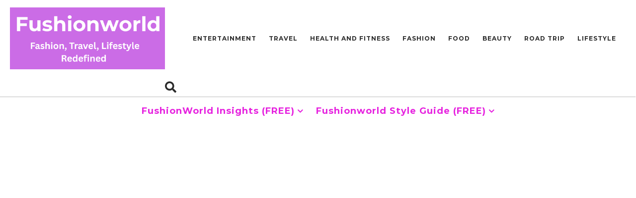

--- FILE ---
content_type: text/html; charset=UTF-8
request_url: https://fushionworld.com/tag/attention/
body_size: 19111
content:
<!DOCTYPE HTML>
<html lang="en-US" prefix="og: https://ogp.me/ns#">
	<head>
		<!-- Google tag (gtag.js) -->
<script async src="https://www.googletagmanager.com/gtag/js?id=G-TY14XVKZ9M"></script>
<script>
  window.dataLayer = window.dataLayer || [];
  function gtag(){dataLayer.push(arguments);}
  gtag('js', new Date());

  gtag('config', 'G-TY14XVKZ9M');
</script>
		<meta charset="UTF-8">
		<meta name="viewport" content="width=device-width, initial-scale=1.0, maximum-scale=1.0, user-scalable=no">
					<script type="text/javascript">
		(function( $ ) {

			var themeModeStylesheetURL = 'https://fushionworld.com/wp-content/themes/boombox/css/night-mode.min.css';
			var getCookie = function( cname ) {
				var name = cname + "=";
				var decodedCookie = decodeURIComponent( document.cookie );
				var ca = decodedCookie.split( ';' );
				for ( var i = 0; i < ca.length; i++ ) {
					var c = ca[i];
					while ( c.charAt( 0 ) == ' ' ) {
						c = c.substring( 1 );
					}
					if ( c.indexOf( name ) == 0 ) {
						return c.substring( name.length, c.length );
					}
				}
				return "";
			};
			var setCookie = function( cname, cvalue, exdays ) {
				var d = new Date();
				d.setTime( d.getTime() + (exdays * 24 * 60 * 60 * 1000) );
				var expires = "expires=" + d.toUTCString();
				document.cookie = cname + "=" + cvalue + ";" + expires + ";path=/";
			};
			var delete_cookie = function( cname ) {
				setCookie( cname, null, 0 );
			};
			var appendThemeModeLink = function() {
				var link = document.createElement( 'link' );
				var targetNode = document.getElementById( 'boombox-primary-style-inline-css' );
				link.rel = 'stylesheet';
				link.id = 'boombox-theme-mode-css';
				link.href = themeModeStylesheetURL;
				link.media = 'all';

				targetNode.parentNode.insertBefore( link, targetNode.nextSibling );
			};

			document.addEventListener( 'DOMContentLoaded', function() {
				var switchers = document.querySelectorAll( '.bb-mode-switcher .bb-mode-toggle' );

				for ( var i = 0; i < switchers.length; i++ ) {
					switchers[i].addEventListener( 'click', function(e) {
					    e.preventDefault();
						var stylesheet = document.getElementById( 'boombox-theme-mode-css' );
						if ( !!getCookie( 'boombox-theme-mode' ) ) {
							if ( stylesheet ) {
								stylesheet.setAttribute( 'disabled', 'disabled' );
							}
                            document.body.classList.remove("boombox-mode-on");
							delete_cookie( 'boombox-theme-mode' );
						} else {
							if ( stylesheet ) {
								stylesheet.removeAttribute( 'disabled' );
							} else {
								appendThemeModeLink();
							}
                            document.body.classList.add("boombox-mode-on");
							setCookie( 'boombox-theme-mode', 1, 365 );
						}
					} );
				}

                if ( !!getCookie( 'boombox-theme-mode' ) ) {
                    document.body.classList.add("boombox-mode-on");
                }
			} );

			if ( !!getCookie( 'boombox-theme-mode' ) ) {

				var appendInterval = setInterval( function() {
					if ( document.getElementById( 'boombox-primary-style-inline-css' ) ) {
						clearInterval( appendInterval );
						appendThemeModeLink();
					}
				}, 25 );
			}

		})();
	</script>
<!-- Search Engine Optimization by Rank Math - https://rankmath.com/ -->
<title>Attention - FushionWorld - Fashion, Beauty And Lifestyle Trends</title>
<meta name="robots" content="follow, noindex"/>
<meta property="og:locale" content="en_US" />
<meta property="og:type" content="article" />
<meta property="og:title" content="Attention - FushionWorld - Fashion, Beauty And Lifestyle Trends" />
<meta property="og:url" content="https://fushionworld.com/tag/attention/" />
<meta property="og:site_name" content="Fushion World" />
<meta property="article:publisher" content="https://www.facebook.com/FushionWorld-100363759271111" />
<meta name="twitter:card" content="summary_large_image" />
<meta name="twitter:title" content="Attention - FushionWorld - Fashion, Beauty And Lifestyle Trends" />
<meta name="twitter:site" content="@@Fushionworld1" />
<script type="application/ld+json" class="rank-math-schema">{"@context":"https://schema.org","@graph":[{"@type":"Person","@id":"https://fushionworld.com/#person","name":"admin","sameAs":["https://www.facebook.com/FushionWorld-100363759271111","https://twitter.com/@Fushionworld1"],"image":{"@type":"ImageObject","@id":"https://fushionworld.com/#logo","url":"https://fushionworld.com/wp-content/uploads/2022/04/cropped-Logo.Fushionworld-150x100.png","contentUrl":"https://fushionworld.com/wp-content/uploads/2022/04/cropped-Logo.Fushionworld-150x100.png","caption":"Fushion World","inLanguage":"en-US"}},{"@type":"WebSite","@id":"https://fushionworld.com/#website","url":"https://fushionworld.com","name":"Fushion World","publisher":{"@id":"https://fushionworld.com/#person"},"inLanguage":"en-US"},{"@type":"BreadcrumbList","@id":"https://fushionworld.com/tag/attention/#breadcrumb","itemListElement":[{"@type":"ListItem","position":"1","item":{"@id":"https:","name":"Home"}},{"@type":"ListItem","position":"2","item":{"@id":"https://fushionworld.com/tag/attention/","name":"attention"}}]},{"@type":"CollectionPage","@id":"https://fushionworld.com/tag/attention/#webpage","url":"https://fushionworld.com/tag/attention/","name":"Attention - FushionWorld - Fashion, Beauty And Lifestyle Trends","isPartOf":{"@id":"https://fushionworld.com/#website"},"inLanguage":"en-US","breadcrumb":{"@id":"https://fushionworld.com/tag/attention/#breadcrumb"}}]}</script>
<!-- /Rank Math WordPress SEO plugin -->

<link rel='dns-prefetch' href='//fonts.googleapis.com' />
<link rel="alternate" type="application/rss+xml" title="FushionWorld - Fashion, Beauty and Lifestyle Trends &raquo; Feed" href="https://fushionworld.com/feed/" />
<link rel="alternate" type="application/rss+xml" title="FushionWorld - Fashion, Beauty and Lifestyle Trends &raquo; attention Tag Feed" href="https://fushionworld.com/tag/attention/feed/" />
<style id='wp-img-auto-sizes-contain-inline-css' type='text/css'>
img:is([sizes=auto i],[sizes^="auto," i]){contain-intrinsic-size:3000px 1500px}
/*# sourceURL=wp-img-auto-sizes-contain-inline-css */
</style>
<link rel='stylesheet' id='cnss_font_awesome_css-css' href='https://fushionworld.com/wp-content/plugins/easy-social-icons/css/font-awesome/css/all.min.css?ver=6.7.2' type='text/css' media='all' />
<link rel='stylesheet' id='cnss_font_awesome_v4_shims-css' href='https://fushionworld.com/wp-content/plugins/easy-social-icons/css/font-awesome/css/v4-shims.min.css?ver=6.7.2' type='text/css' media='all' />
<link rel='stylesheet' id='cnss_css-css' href='https://fushionworld.com/wp-content/plugins/easy-social-icons/css/cnss.css?ver=1.0' type='text/css' media='all' />
<link rel='stylesheet' id='cnss_share_css-css' href='https://fushionworld.com/wp-content/plugins/easy-social-icons/css/share.css?ver=1.0' type='text/css' media='all' />
<style id='wp-emoji-styles-inline-css' type='text/css'>

	img.wp-smiley, img.emoji {
		display: inline !important;
		border: none !important;
		box-shadow: none !important;
		height: 1em !important;
		width: 1em !important;
		margin: 0 0.07em !important;
		vertical-align: -0.1em !important;
		background: none !important;
		padding: 0 !important;
	}
/*# sourceURL=wp-emoji-styles-inline-css */
</style>
<link rel='stylesheet' id='wp-block-library-css' href='https://fushionworld.com/wp-includes/css/dist/block-library/style.min.css?ver=6.9' type='text/css' media='all' />
<style id='global-styles-inline-css' type='text/css'>
:root{--wp--preset--aspect-ratio--square: 1;--wp--preset--aspect-ratio--4-3: 4/3;--wp--preset--aspect-ratio--3-4: 3/4;--wp--preset--aspect-ratio--3-2: 3/2;--wp--preset--aspect-ratio--2-3: 2/3;--wp--preset--aspect-ratio--16-9: 16/9;--wp--preset--aspect-ratio--9-16: 9/16;--wp--preset--color--black: #000000;--wp--preset--color--cyan-bluish-gray: #abb8c3;--wp--preset--color--white: #ffffff;--wp--preset--color--pale-pink: #f78da7;--wp--preset--color--vivid-red: #cf2e2e;--wp--preset--color--luminous-vivid-orange: #ff6900;--wp--preset--color--luminous-vivid-amber: #fcb900;--wp--preset--color--light-green-cyan: #7bdcb5;--wp--preset--color--vivid-green-cyan: #00d084;--wp--preset--color--pale-cyan-blue: #8ed1fc;--wp--preset--color--vivid-cyan-blue: #0693e3;--wp--preset--color--vivid-purple: #9b51e0;--wp--preset--gradient--vivid-cyan-blue-to-vivid-purple: linear-gradient(135deg,rgb(6,147,227) 0%,rgb(155,81,224) 100%);--wp--preset--gradient--light-green-cyan-to-vivid-green-cyan: linear-gradient(135deg,rgb(122,220,180) 0%,rgb(0,208,130) 100%);--wp--preset--gradient--luminous-vivid-amber-to-luminous-vivid-orange: linear-gradient(135deg,rgb(252,185,0) 0%,rgb(255,105,0) 100%);--wp--preset--gradient--luminous-vivid-orange-to-vivid-red: linear-gradient(135deg,rgb(255,105,0) 0%,rgb(207,46,46) 100%);--wp--preset--gradient--very-light-gray-to-cyan-bluish-gray: linear-gradient(135deg,rgb(238,238,238) 0%,rgb(169,184,195) 100%);--wp--preset--gradient--cool-to-warm-spectrum: linear-gradient(135deg,rgb(74,234,220) 0%,rgb(151,120,209) 20%,rgb(207,42,186) 40%,rgb(238,44,130) 60%,rgb(251,105,98) 80%,rgb(254,248,76) 100%);--wp--preset--gradient--blush-light-purple: linear-gradient(135deg,rgb(255,206,236) 0%,rgb(152,150,240) 100%);--wp--preset--gradient--blush-bordeaux: linear-gradient(135deg,rgb(254,205,165) 0%,rgb(254,45,45) 50%,rgb(107,0,62) 100%);--wp--preset--gradient--luminous-dusk: linear-gradient(135deg,rgb(255,203,112) 0%,rgb(199,81,192) 50%,rgb(65,88,208) 100%);--wp--preset--gradient--pale-ocean: linear-gradient(135deg,rgb(255,245,203) 0%,rgb(182,227,212) 50%,rgb(51,167,181) 100%);--wp--preset--gradient--electric-grass: linear-gradient(135deg,rgb(202,248,128) 0%,rgb(113,206,126) 100%);--wp--preset--gradient--midnight: linear-gradient(135deg,rgb(2,3,129) 0%,rgb(40,116,252) 100%);--wp--preset--font-size--small: 13px;--wp--preset--font-size--medium: 20px;--wp--preset--font-size--large: 36px;--wp--preset--font-size--x-large: 42px;--wp--preset--spacing--20: 0.44rem;--wp--preset--spacing--30: 0.67rem;--wp--preset--spacing--40: 1rem;--wp--preset--spacing--50: 1.5rem;--wp--preset--spacing--60: 2.25rem;--wp--preset--spacing--70: 3.38rem;--wp--preset--spacing--80: 5.06rem;--wp--preset--shadow--natural: 6px 6px 9px rgba(0, 0, 0, 0.2);--wp--preset--shadow--deep: 12px 12px 50px rgba(0, 0, 0, 0.4);--wp--preset--shadow--sharp: 6px 6px 0px rgba(0, 0, 0, 0.2);--wp--preset--shadow--outlined: 6px 6px 0px -3px rgb(255, 255, 255), 6px 6px rgb(0, 0, 0);--wp--preset--shadow--crisp: 6px 6px 0px rgb(0, 0, 0);}:where(.is-layout-flex){gap: 0.5em;}:where(.is-layout-grid){gap: 0.5em;}body .is-layout-flex{display: flex;}.is-layout-flex{flex-wrap: wrap;align-items: center;}.is-layout-flex > :is(*, div){margin: 0;}body .is-layout-grid{display: grid;}.is-layout-grid > :is(*, div){margin: 0;}:where(.wp-block-columns.is-layout-flex){gap: 2em;}:where(.wp-block-columns.is-layout-grid){gap: 2em;}:where(.wp-block-post-template.is-layout-flex){gap: 1.25em;}:where(.wp-block-post-template.is-layout-grid){gap: 1.25em;}.has-black-color{color: var(--wp--preset--color--black) !important;}.has-cyan-bluish-gray-color{color: var(--wp--preset--color--cyan-bluish-gray) !important;}.has-white-color{color: var(--wp--preset--color--white) !important;}.has-pale-pink-color{color: var(--wp--preset--color--pale-pink) !important;}.has-vivid-red-color{color: var(--wp--preset--color--vivid-red) !important;}.has-luminous-vivid-orange-color{color: var(--wp--preset--color--luminous-vivid-orange) !important;}.has-luminous-vivid-amber-color{color: var(--wp--preset--color--luminous-vivid-amber) !important;}.has-light-green-cyan-color{color: var(--wp--preset--color--light-green-cyan) !important;}.has-vivid-green-cyan-color{color: var(--wp--preset--color--vivid-green-cyan) !important;}.has-pale-cyan-blue-color{color: var(--wp--preset--color--pale-cyan-blue) !important;}.has-vivid-cyan-blue-color{color: var(--wp--preset--color--vivid-cyan-blue) !important;}.has-vivid-purple-color{color: var(--wp--preset--color--vivid-purple) !important;}.has-black-background-color{background-color: var(--wp--preset--color--black) !important;}.has-cyan-bluish-gray-background-color{background-color: var(--wp--preset--color--cyan-bluish-gray) !important;}.has-white-background-color{background-color: var(--wp--preset--color--white) !important;}.has-pale-pink-background-color{background-color: var(--wp--preset--color--pale-pink) !important;}.has-vivid-red-background-color{background-color: var(--wp--preset--color--vivid-red) !important;}.has-luminous-vivid-orange-background-color{background-color: var(--wp--preset--color--luminous-vivid-orange) !important;}.has-luminous-vivid-amber-background-color{background-color: var(--wp--preset--color--luminous-vivid-amber) !important;}.has-light-green-cyan-background-color{background-color: var(--wp--preset--color--light-green-cyan) !important;}.has-vivid-green-cyan-background-color{background-color: var(--wp--preset--color--vivid-green-cyan) !important;}.has-pale-cyan-blue-background-color{background-color: var(--wp--preset--color--pale-cyan-blue) !important;}.has-vivid-cyan-blue-background-color{background-color: var(--wp--preset--color--vivid-cyan-blue) !important;}.has-vivid-purple-background-color{background-color: var(--wp--preset--color--vivid-purple) !important;}.has-black-border-color{border-color: var(--wp--preset--color--black) !important;}.has-cyan-bluish-gray-border-color{border-color: var(--wp--preset--color--cyan-bluish-gray) !important;}.has-white-border-color{border-color: var(--wp--preset--color--white) !important;}.has-pale-pink-border-color{border-color: var(--wp--preset--color--pale-pink) !important;}.has-vivid-red-border-color{border-color: var(--wp--preset--color--vivid-red) !important;}.has-luminous-vivid-orange-border-color{border-color: var(--wp--preset--color--luminous-vivid-orange) !important;}.has-luminous-vivid-amber-border-color{border-color: var(--wp--preset--color--luminous-vivid-amber) !important;}.has-light-green-cyan-border-color{border-color: var(--wp--preset--color--light-green-cyan) !important;}.has-vivid-green-cyan-border-color{border-color: var(--wp--preset--color--vivid-green-cyan) !important;}.has-pale-cyan-blue-border-color{border-color: var(--wp--preset--color--pale-cyan-blue) !important;}.has-vivid-cyan-blue-border-color{border-color: var(--wp--preset--color--vivid-cyan-blue) !important;}.has-vivid-purple-border-color{border-color: var(--wp--preset--color--vivid-purple) !important;}.has-vivid-cyan-blue-to-vivid-purple-gradient-background{background: var(--wp--preset--gradient--vivid-cyan-blue-to-vivid-purple) !important;}.has-light-green-cyan-to-vivid-green-cyan-gradient-background{background: var(--wp--preset--gradient--light-green-cyan-to-vivid-green-cyan) !important;}.has-luminous-vivid-amber-to-luminous-vivid-orange-gradient-background{background: var(--wp--preset--gradient--luminous-vivid-amber-to-luminous-vivid-orange) !important;}.has-luminous-vivid-orange-to-vivid-red-gradient-background{background: var(--wp--preset--gradient--luminous-vivid-orange-to-vivid-red) !important;}.has-very-light-gray-to-cyan-bluish-gray-gradient-background{background: var(--wp--preset--gradient--very-light-gray-to-cyan-bluish-gray) !important;}.has-cool-to-warm-spectrum-gradient-background{background: var(--wp--preset--gradient--cool-to-warm-spectrum) !important;}.has-blush-light-purple-gradient-background{background: var(--wp--preset--gradient--blush-light-purple) !important;}.has-blush-bordeaux-gradient-background{background: var(--wp--preset--gradient--blush-bordeaux) !important;}.has-luminous-dusk-gradient-background{background: var(--wp--preset--gradient--luminous-dusk) !important;}.has-pale-ocean-gradient-background{background: var(--wp--preset--gradient--pale-ocean) !important;}.has-electric-grass-gradient-background{background: var(--wp--preset--gradient--electric-grass) !important;}.has-midnight-gradient-background{background: var(--wp--preset--gradient--midnight) !important;}.has-small-font-size{font-size: var(--wp--preset--font-size--small) !important;}.has-medium-font-size{font-size: var(--wp--preset--font-size--medium) !important;}.has-large-font-size{font-size: var(--wp--preset--font-size--large) !important;}.has-x-large-font-size{font-size: var(--wp--preset--font-size--x-large) !important;}
/*# sourceURL=global-styles-inline-css */
</style>

<style id='classic-theme-styles-inline-css' type='text/css'>
/*! This file is auto-generated */
.wp-block-button__link{color:#fff;background-color:#32373c;border-radius:9999px;box-shadow:none;text-decoration:none;padding:calc(.667em + 2px) calc(1.333em + 2px);font-size:1.125em}.wp-block-file__button{background:#32373c;color:#fff;text-decoration:none}
/*# sourceURL=/wp-includes/css/classic-themes.min.css */
</style>
<link rel='stylesheet' id='gn-frontend-gnfollow-style-css' href='https://fushionworld.com/wp-content/plugins/gn-publisher/assets/css/gn-frontend-gnfollow.min.css?ver=1.5.22' type='text/css' media='all' />
<link rel='stylesheet' id='boombox-styles-min-css' href='https://fushionworld.com/wp-content/themes/boombox/js/plugins/plugins.min.css?ver=2.8.6' type='text/css' media='all' />
<link rel='stylesheet' id='boombox-icomoon-style-css' href='https://fushionworld.com/wp-content/themes/boombox/fonts/icon-fonts/icomoon/icons.min.css?ver=2.8.6' type='text/css' media='all' />
<link rel='stylesheet' id='boombox-fonts-css' href='https://fonts.googleapis.com/css?family=Montserrat%3A300%2C300i%2C400%2C400i%2C500%2C500i%2C600%2C600i%2C700%2C700i%2C800%2C800i%2C900%2C900i&#038;subset=latin%2Clatin-ext&#038;ver=2.8.6' type='text/css' media='all' />
<link rel='stylesheet' id='boombox-primary-style-css' href='https://fushionworld.com/wp-content/themes/boombox/css/style.min.css?ver=2.8.6' type='text/css' media='all' />
<style id='boombox-primary-style-inline-css' type='text/css'>
/* -- Header Gradient For Bottom Layer -- */
		.bb-header.header-desktop .bottom-header {
			background: #ffffff;
			background: -webkit-linear-gradient(20deg, #ffffff, #ffffff);
			background: -o-linear-gradient(20deg, #ffffff, #ffffff);
			background: -moz-linear-gradient(20deg, #ffffff, #ffffff);
			background: linear-gradient(20deg, #ffffff, #ffffff);
		}/* -- Header Gradient for Mobile -- */
		.bb-header.header-mobile .header-row {
			background: #ecac2e;
			background: -webkit-linear-gradient(20deg, #ecac2e, #f2ca34);
			background: -o-linear-gradient(20deg, #ecac2e, #f2ca34);
			background: -moz-linear-gradient(20deg, #ecac2e, #f2ca34);
			background: linear-gradient(20deg, #ecac2e, #f2ca34);
		}
		/* -- Mobile Header -- */
		.bb-header.header-mobile .header-row {
			background-color: #ecac2e;
			color: #1f1f1f;
		}
		/* If you need to specify different color for bottom/top header, use this code */
		.bb-header.header-mobile.g-style .header-c {
			color: #1f1f1f;
		}
		/* Mobile header breakpoint */
		@media (min-width: 992px) {
			.bb-show-desktop-header {
			  display: block;
			}
			.bb-show-mobile-header {
			  display: none;
			}
		}
	
		/* --site title color */
		.branding h1 {
		  color: #1f1f1f;
		}
	
		/* -top */
		.bb-header.header-desktop .top-header {
		  background-color: #ffffff;
		}
	
		.bb-header.header-desktop .top-header .bb-header-icon:hover,
		.bb-header.header-desktop .top-header  .bb-header-icon.active,
		.bb-header.header-desktop .top-header .main-navigation > ul > li:hover,
		.bb-header.header-desktop .top-header .main-navigation > ul > li.current-menu-item > a {
		  color: #505050;
		}
	
		/* --top pattern */
		.bb-header.header-desktop .top-header svg {
		  fill: #ffffff;
		}
	
		/* --top text color */
		.bb-header.header-desktop .top-header {
		  color: #2a2a2a;
		}
	
		.bb-header.header-desktop .top-header .create-post {
		  background-color: #1f1f1f;
		}
	
		/* --top button color */
		.bb-header.header-desktop .top-header .create-post {
		  color: #ffffff;
		}
		
		/* --top Typography */
		.bb-header.header-desktop .top-header .main-navigation {
			font-family: Montserrat,sans-serif;
			font-size: 12px;
			font-style : normal;
			font-weight: 600;
			letter-spacing: 1px;
			text-transform: uppercase;
		}
		
		.bb-header.header-desktop .top-header .main-navigation .sub-menu {
			font-family: Montserrat,sans-serif;
			font-size: 14px;
			font-style : normal;
			font-weight: 500;
			letter-spacing: 0px;
			text-transform: capitalize;
		}
	
		.bb-header.header-desktop .bottom-header .bb-header-icon:hover,
		.bb-header.header-desktop .bottom-header .bb-header-icon.active,
		.bb-header.header-desktop .bottom-header .main-navigation > ul > li:hover,
		.bb-header.header-desktop .bottom-header .main-navigation > ul > li.current-menu-item > a,
		.bb-header.header-desktop .bottom-header .main-navigation > ul > li.current-menu-item > .dropdown-toggle {
		  color: #333333;
		}
	
		/* -bottom */
		.bb-header.header-desktop .bottom-header {
		  background-color: #ffffff;
		}
	
		.bb-header.header-desktop .bottom-header svg {
		  fill: #ffffff;
		}
	
		/* --bottom text color */
		.bb-header.header-desktop .bottom-header {
		  color: #e622df;
		}
	
		.bb-header.header-desktop .bottom-header .main-navigation ul li:before,
		.bb-header.header-desktop .bottom-header .account-box .user:after,
		.bb-header.header-desktop .bottom-header .create-post:before,
		.bb-header.header-desktop .bottom-header .menu-button:after {
		  border-color: #e622df;
		}
	
		.bb-header.header-desktop .bottom-header .create-post {
		  background-color: #1f1f1f;
		}
	
		/* --bottom button color */
		.bb-header.header-desktop .create-post {
		  color: #ffffff;
		}
		
		/* --bottom Typography */
		.bb-header.header-desktop .bottom-header .main-navigation {
			font-family: Montserrat,sans-serif;
			font-size: 18px;
			font-style : normal;
			font-weight: 700;
			letter-spacing: 1px;
			text-transform: capitalize;
		}
		
		.bb-header.header-desktop .bottom-header .main-navigation .sub-menu {
			font-family: Montserrat,sans-serif;
			font-size: 14px;
			font-style : normal;
			font-weight: 500;
			letter-spacing: 0px;
			text-transform: capitalize;
		}

		/* -- Logo Margin for Desktop */
		.bb-header.header-desktop .branding {
			margin-top: 15px;
			margin-bottom: 15px;
		}
		/* -- Logo Margin for Mobile */
		.bb-header.header-mobile .branding {
			margin-top: 5px;
			margin-bottom: 5px;
		}
		

		/* Custom Footer Styles */
	
		/* -top */
		.footer {
		  background-color: #1f1f1f;
		}
	
		.footer .footer-top svg {
		  fill: #1f1f1f;
		}
	
		.footer .footer-bottom svg {
		  fill: #2a2a2a;
		}
	
		/* -primary color */
		/* --primary bg */
		#footer .cat-item.current-cat a,
		#footer .widget_mc4wp_form_widget:before,#footer .widget_create_post:before,
		#footer .cat-item a:hover,
		#footer button[type="submit"],
		#footer input[type="submit"],
		#footer .bb-btn, #footer .bnt.primary {
		  background-color: #ffe400;
		}
	
		/* --primary text */
		#footer .widget_mc4wp_form_widget:before,#footer .widget_create_post:before,
		#footer button[type="submit"],
		#footer input[type="submit"],
		#footer .bb-btn, #footer .bb-bnt-primary {
		  color: #000000;
		}
	
		/* --primary hover */
		#footer a:hover {
		  color: #ffe400;
		}
	
		#footer .widget_categories ul li a:hover,
		#footer .widget_archive ul li a:hover,
		#footer .widget_pages ul li a:hover,
		#footer .widget_meta ul li a:hover,
		#footer .widget_nav_menu ul li a:hover {
		  background-color: #ffe400;
		  color: #000000;
		}
	
		#footer .slick-dots li.slick-active button:before,
		#footer .widget_tag_cloud a:hover {
		  border-color:#ffe400;
		}
	
		/* -heading color */
		#footer .bb-featured-strip .item .title,
		#footer .slick-dots li button:before,
		#footer h1,#footer h2,#footer h3,#footer h4, #footer h5,#footer h6,
		#footer .widget-title {
		  color: #ffffff;
		}
	
		/* -text color */
		#footer,
		#footer .widget_recent_comments .recentcomments .comment-author-link,
		#footer .widget_recent_comments .recentcomments a,
		#footer .byline, #footer .posted-on,
		#footer .widget_nav_menu ul li,
		#footer .widget_categories ul li,
		#footer .widget_archive ul li,
		#footer .widget_pages ul li,
		#footer .widget_meta ul li {
		  color: #ffffff;
		}
		#footer .widget_tag_cloud  a, #footer select, #footer textarea, #footer input[type="tel"], #footer input[type="text"], #footer input[type="number"], #footer input[type="date"], #footer input[type="time"], #footer input[type="url"], #footer input[type="email"], #footer input[type="search"],#footer input[type="password"],
		#footer .widget_mc4wp_form_widget:after, #footer .widget_create_post:after {
			border-color: #ffffff;
		}
	
		#footer .widget_categories ul li a,
		#footer .widget_archive ul li a,
		#footer .widget_pages ul li a,
		#footer .widget_meta ul li a,
		#footer .widget_nav_menu ul li a,
		#footer .widget_tag_cloud a {
		  color: #ffffff;
		}
	
		/* -bottom */
		/* --text  color */
		#footer .footer-bottom {
		  background-color: #2a2a2a;
		  color: #ffffff;
		}
	
		/* --text  hover */
		#footer .footer-bottom a:hover {
		  color: #ffe400;
		}
/* - Page header - */

	/* -body bg color */
	body,.bb-post-gallery-content .bb-gl-header,
	.bb-cards-view .bb-post-single.style5 .site-main, .bb-cards-view .bb-post-single.style6 .container-inner  {
	    background-color: #f5f5f5;
	}
	form#mycred-transfer-form-transfer {
		background-color: #f5f5f5 !important;
	}
	
	.branding .site-title {
		font-family: Montserrat,sans-serif;
		font-weight:500;
		font-style:normal;
	}

	#background-image {
		background-size:cover;
	}

	/* -Font sizes */
	.widget-title {
		font-size: 17px;
	}
	body {
	    font-size: 16px;
	}
	@media screen and (min-width: 992px) {
		html {
			font-size: 16px;
		}
		.bb-post-single .s-post-title {
	    	font-size: 45px;
		}
	}

	/* -content bg color */
	.page-wrapper,
	#main,
	.bb-cards-view .bb-card-item,
	.bb-cards-view .widget_mc4wp_form_widget:after,
	.bb-cards-view .widget_create_post:after,
	.light-modal .modal-body,.light-modal,
	.bb-toggle .bb-header-dropdown.toggle-content,
	.bb-header.header-desktop .main-navigation .sub-menu,
	.bb-post-share-box .post-share-count,
	.bb-post-rating a,.comment-respond input[type=text], .comment-respond textarea, .comment-respond #commentform textarea#comment,
	.bb-fixed-pagination .page,.bb-fixed-pagination .pg-content,
	.bb-floating-navbar .floating-navbar-inner,
	.bb-featured-strip .bb-arrow-next, .bb-featured-strip .bb-arrow-prev,
	.bb-mobile-navigation,
	.mejs-container,.bb-post-gallery-content,
	.bb-dropdown .dropdown-toggle, .bb-dropdown .dropdown-content,
	.bb-stretched-view .bb-post-single.style5 .site-main, .bb-stretched-view .bb-post-single.style6 .container-inner,
	.bb-boxed-view .bb-post-single.style5 .site-main, .bb-boxed-view .bb-post-single.style6 .container-inner,
	.bb-advertisement.bb-sticky-bottom-area .bb-sticky-btm-el {
	  background-color: #ffffff;
	  border-color: #ffffff;
	}
	/* Temp Color: will be option in future */
	.bb-header.header-mobile.g-style .header-c {
		background: #ffffff;
	}
	.bb-header-navigation .main-navigation .sub-menu:before,
	.bb-toggle .toggle-content.bb-header-dropdown:before {
	    border-color: transparent transparent #ffffff;
	}
	select, .bb-form-block input, .bb-form-block select, .bb-form-block textarea,
	.bb-author-vcard .author {
		background-color: #ffffff;
	}
	.bb-tabs .tabs-menu .count {
	  color: #ffffff;
	}

	/* -page width */
	.page-wrapper {
	  width: 100%;
	}

	/* -primary color */
	/* --primary color for bg */
	.mark, mark,.box_list,
	.bb-tooltip:before,
	.bb-text-highlight.primary-color,
	#comments .nav-links a,
	.light-modal .modal-close,
	.quiz_row:hover,
	.progress-bar-success,
	.onoffswitch,.onoffswitch2,
	.widget_nav_menu ul li a:hover,
	.widget_categories ul li a:hover,
	.widget_archive ul li a:hover,
	.widget_pages ul li a:hover,
	.widget_meta ul li a:hover,
	.widget_mc4wp_form_widget:before,.widget_create_post:before,
	.widget_calendar table th a,
	.widget_calendar table td a,
	.go-top, .bb-affiliate-content .item-url,
	.bb-mobile-navigation .close,
	.bb-wp-pagination .page-numbers.next, .bb-wp-pagination .page-numbers.prev,
	.navigation.pagination .page-numbers.next, .navigation.pagination .page-numbers.prev,
	.bb-next-prev-pagination .page-link,
	.bb-next-pagination .page-link,
	.bb-post-share-box .post-share-count,
	.cat-item.current-cat a,
	.cat-item a:hover,
	.bb-fixed-pagination .page:hover .pg-arrow,
	button[type="submit"],
	input[type="submit"],
	.bb-btn.bb-btn-primary,.bb-btn.bb-btn-primary:hover,
	blockquote:before,.bb-btn.bb-btn-primary-outline:hover,.bb-post-gallery-content .bb-gl-meta .bb-gl-arrow,
	hr.primary-color,
	.bb-bg-primary, .bb-bg-primary.bb-btn,
	.bb-sticky-btm .btn-close {
	  background-color: #fdc316;
	}
	.bb-tooltip:after,
	hr.bb-line-dashed.primary-color, hr.bb-line-dotted.primary-color {
		border-top-color:#fdc316;
	}

	/* --primary text */
	.mark, mark,
	.bb-tooltip:before,
	.bb-wp-pagination .page-numbers.next, .bb-wp-pagination .page-numbers.prev,
	.navigation.pagination .page-numbers.next, .navigation.pagination .page-numbers.prev,
	.bb-text-highlight.primary-color,
	#comments .nav-links a,
	.light-modal .modal-close,
	.sr-only,.box_list,
	.quiz_row:hover, .bb-affiliate-content .item-url,
	.onoffswitch,.onoffswitch2,
	.bb-next-prev-pagination .page-link,
	.bb-next-pagination .page-link,
	.widget_nav_menu ul li a:hover,
	.widget_categories ul li a:hover,
	.widget_archive ul li a:hover,
	.widget_pages ul li a:hover,
	.widget_meta ul li a:hover,
	.cat-item.current-cat a,
	.widget_mc4wp_form_widget:before,.widget_create_post:before,
	.go-top,
	.widget_calendar table th a,
	.widget_calendar table td a,
	.bb-mobile-navigation .close,
	.bb-post-share-box .post-share-count,
	.bb-fixed-pagination .page:hover .pg-arrow,
	button[type="submit"],
	input[type="submit"],
	.bb-btn.bb-btn-primary,.bb-btn.bb-btn-primary:hover,.bb-btn.bb-btn-primary-outline:hover,
	blockquote:before,.bb-post-gallery-content .bb-gl-meta .bb-gl-arrow,
	.bb-bg-primary,
	.bb-sticky-btm .btn-close {
	  color: #000000;
	}

	/* -primary color */
	/* --primary color for text */
	#cancel-comment-reply-link,
	.bb-affiliate-content .price:before,
	.bb-header-navigation .main-navigation > ul .sub-menu li:hover > a,
	.bb-header-navigation .main-navigation > ul .sub-menu li.current-menu-item a,
	.bb-header-navigation .more-navigation .section-navigation ul li:hover a,
	.bb-mobile-navigation .main-navigation li a:hover,.bb-mobile-navigation .main-navigation>ul>li .sub-menu li a:hover,
	.bb-mobile-navigation .main-navigation li.current-menu-item > a, .bb-mobile-navigation .main-navigation .sub-menu li.current-menu-item > a,
	.bb-mobile-navigation .main-navigation li.current-menu-item > .dropdown-toggle, .bb-mobile-navigation .main-navigation .sub-menu li.current-menu-item > .dropdown-toggle,
	.sticky .post-thumbnail:after,
	.entry-no-lg,
	.entry-title:hover a,
	.post-types .item:hover .bb-icon,
	.bb-text-dropcap.primary-color,
	.bb-btn-primary-outline,
	.bb-btn-link:hover,
	.bb-btn-link,#comments .bypostauthor > .comment-body .vcard .fn,
	.more-link:hover,
	.widget_bb-side-navigation .menu-item.menu-item-icon .bb-icon,
	.bb-price-block .current-price:before, .bb-price-block ins:before, .bb-price-block .amount:before, .product_list_widget ins .amount:before {
	  color: #fdc316;
	}

    .single.nsfw-post .bb-post-single .nsfw-post h3,
    .bb-post-nav .nsfw-post h3,
	.post-thumbnail .nsfw-post h3{
	    color: #fdc316 !important;
	}
	.post-types .item:hover,
	.more-load-button button:hover,
	.bb-btn-primary-outline,.bb-btn-primary:hover,
	.widget_tag_cloud .tagcloud a:hover {
	  border-color: #fdc316;
	}

	.bb-tabs .tabs-menu li.active:before  {
		background-color: #fdc316;
	}

	/* -link color */
	a,.bb-timing-block .timing-seconds {
	  color:#f43547
	}

	/* - base text color */
	body, html,
	.widget_recent_comments .recentcomments .comment-author-link,.widget_recent_comments .recentcomments a,
	.bb-header.header-desktop .main-navigation .sub-menu,
	.bb-header-dropdown.toggle-content,.comment-respond input[type=text], .comment-respond textarea,
	.featured-strip .slick-dots li button:before,
	.more-load-button button,.comment-vote .count,
	.bb-mobile-navigation .bb-header-search .search-submit,
	#comments .comment .comment-body .comment-content small .dropdown-toggle,
	.byline a,.byline .author-name,
	.bb-featured-strip .bb-arrow-next, .bb-featured-strip .bb-arrow-prev,
	.bb-price-block, .bb-price-block > .amount, .bb-price-block ins .amount,
	.bb-dropdown .dropdown-content a,
	.bb-author-vcard .auth-references a,
	.light-modal,
    .bb-author-vcard-mini .auth-url,
	.bb-post-gallery-content .bb-gl-meta .bb-gl-pagination b,
	 .bb-post-gallery-content.bb-mode-slide .bb-mode-switcher[data-mode=slide],
	 .bb-post-gallery-content.bb-mode-grid .bb-mode-switcher[data-mode=grid]{
	  color: #1f1f1f;
	}

	/* --heading text color */
	#comments .vcard .fn,
	.bb-fixed-pagination .page .pg-title,
	.more_items_x legend, .more_items legend, .more_items_glow,
	h1, h2, h3, h4, h5, h6 {
	  color: #1f1f1f;
	}
	.bb-tabs .tabs-menu li.active, .bb-tabs .tabs-menu li.active {
	  border-color: #1f1f1f;
	}
	.bb-tabs .tabs-menu .count {
	  background-color: #1f1f1f;
	}

	/* --secondary text color */
	s, strike, del,label,#comments .pingback .comment-body .comment-content, #comments .comment .comment-body .comment-content,
	#TB_ajaxWindowTitle,
	.bb-affiliate-content .price .old-price,
	.bb-header-navigation .more-navigation .sections-header,
	.bb-mobile-navigation .more-menu .more-menu-body .sections-header,
	.bb-post-share-box .bb-post-rating .count .text:after,
	.inline-popup .intro,.comment-vote a .bb-icon,
	.authentication .intro,.widget_recent_comments .recentcomments,
	.post-types .item .bb-icon,
	.bb-post-rating a,.post-thumbnail .thumbnail-caption,
	table thead th, table tfoot th, .bb-post-share-box .mobile-info,
	.widget_create_post .text,
	.widget_footer .text,
	.bb-author-vcard .author-info,.bb-author-vcard .auth-byline,
	.wp-caption .wp-caption-text, .wp-caption-dd,
	#comments .comments-title span,
	#comments .comment-notes,
	#comments .comment-metadata,
	.short-info .create-post .text,
	.bb-cat-links,
	.widget_bb-side-navigation .menu-item.menu-item-has-children .dropdown-toggle,
	.bb-post-meta .post-comments,.entry-sub-title,
	.bb-page-header .page-subtitle,
	.widget_bb-side-navigation .bb-widget-title,
	.bb-price-block .old-price,.bb-price-block del .amount,
	.widget_recent_comments .recentcomments,
	.bb-post-gallery-content .bb-gl-mode-switcher,
    .bb-author-vcard-mini .auth-byline, .bb-author-vcard-mini .auth-posted-on, .bb-author-vcard-mini .auth-title,
	.s-post-meta .post-comments,
	.bb-sec-label,
	.bb-breadcrumb.clr-style1, .bb-breadcrumb.clr-style1 a {
	  color: #a3a3a3;
	}

	::-webkit-input-placeholder {
	  color: #a3a3a3;
	}

	:-moz-placeholder {
	  color: #a3a3a3;
	}

	:-ms-input-placeholder {
	  color: #a3a3a3;
	}

	/* -font family */
	/* --base font family */
	body, html,
	#cancel-comment-reply-link,
	#comments .comments-title span {
	  font-family: Montserrat,sans-serif;
	}

	/* --Post heading font family */
	.entry-title {
	 font-family: Montserrat,sans-serif;
	}

	/* --secondary font family */
	.bb-wp-pagination,.navigation.pagination,
	.comments-area h3,[class*=" mashicon-"] .text, [class^=mashicon-] .text,
	.entry-no-lg,
	.bb-reaction-box .title, .bb-reaction-box .reaction-item .reaction-vote-btn,
	#comments .comments-title, #comments .comment-reply-title,
	.bb-page-header .bb-trending-navigation ul li a,
	.widget-title,
	.bb-badge .text,.post-number,
	.more_items_x legend, .more_items legend, .more_items_glow,
	section.error-404 .text,
	.inline-popup .title,
	.authentication .title,
	.bb-other-posts .title,
	.bb-post-share-box h2,
	.bb-page-header h1 {
	  font-family: Montserrat,sans-serif;
	}

	/* -border-color */
	.bb-page-header .container-bg, .bb-page-header.boxed.has-bg .container-bg,
	.bb-header-navigation .main-navigation .sub-menu,
	.bb-header-navigation .more-navigation .more-menu-header,
	.bb-header-navigation .more-navigation .more-menu-footer,
	.bb-mobile-navigation .more-menu .bb-badge-list,
	.bb-mobile-navigation .main-navigation,
	.bb-mobile-navigation .more-menu-body,
	.spinner-pulse,
	.bb-border-thumb,#comments .pingback, #comments .comment,
	.more-load-button button,
	.bb-post-rating .count .bb-icon,
	.quiz_row,.bb-post-collection .post-items .post-item .post-author-meta, .post-grid .page .post-author-meta, .post-list .post .post-author-meta, .post-list .page .post-author-meta,.post-list.standard .post footer,
	.post-list.standard .entry-sub-title,
	.more-load-button:before,
	.bb-mobile-navigation .bb-header-search form,
	#TB_window .shares,
	.wp-playlist,.boombox-comments .tabs-content,
	.post-types .item,
	.bb-page-header .bb-trending-navigation,
	.widget_mc4wp_form_widget:after,.widget_create_post:after,
	.bb-post-rating .inner,
	.bb-post-rating .point-btn,
	.widget_bb-side-navigation .menu-item.menu-item-has-children>a,
	.bb-author-vcard .author, #comments .comment-list, #comments .pingback .children .comment, #comments .comment .children .comment,
	.widget_social,
	.widget_subscribe,.bb-post-nav .pg-item,
	.bb-post-nav .page,.bb-tags a,.tagcloud a,
	.bb-next-prev-pagination,
	.widget_tag_cloud .tagcloud a,
	select, textarea, input[type="tel"], input[type="text"], input[type="number"], input[type="date"], input[type="time"], input[type="url"], input[type="email"], input[type="search"], input[type="password"],
	.bb-featured-menu:before,
	.select2-container--default .select2-selection--single, .select2-container--default .select2-search--dropdown .select2-search__field, .select2-dropdown,
	.bb-bordered-block:after,
	.bb-dropdown .dropdown-toggle, .bb-dropdown .dropdown-content, .bb-dropdown .dropdown-content li,.bb-post-gallery-content .bb-gl-mode-switcher,.bb-post-gallery-content .bb-gl-mode-switcher .bb-mode-switcher:first-child,
	.bb-tabs.tabs-horizontal .tabs-menu,.mixed-list .post-item-classic footer {
	  border-color: #ececec;
	}
	hr, .bb-brand-block .brand-content:before {
	  background-color: #ececec;
	}

	/* -secondary components bg color */
	.bb-fixed-pagination .page .pg-arrow,
	.captcha-container,.comment-respond form,
	.bb-post-share-box .post-meta,
	table tbody tr:nth-child(2n+1) th,
	table tbody tr:nth-child(2n+1) td,
	.bb-reaction-box .reaction-item .reaction-bar,
	.bb-reaction-box .reaction-item .reaction-vote-btn,
	.widget_bb-side-navigation .sub-menu .menu-item.menu-item-icon .bb-icon,
	#comments .pingback .comment-body .comment-reply-link, #comments .comment .comment-body .comment-reply-link,.bb-btn, button,
	.widget_sidebar_footer,
	.bb-form-block,
	.bb-author-vcard header,.bb-post-gallery-content .bb-gl-image-text,
	.bb-wp-pagination span.current, .bb-wp-pagination a.page-numbers:not(.next):not(.prev):hover,
	.navigation.pagination span.current, .navigation.pagination a.page-numbers:not(.next):not(.prev):hover,
	.bb-dropdown .dropdown-content li.active,
	.bb-post-gallery-content .bb-gl-image-text,
	.bb-media-placeholder:before,
	.bb-source-via .s-v-itm,
	.bb-tabs .tabs-content,.bb-reading-time {
		background-color: #ececec;
	}

	/* -secondary components text color */
	.bb-fixed-pagination .page .pg-arrow,.bb-post-share-box .post-meta,.captcha-container input,.form-captcha .refresh-captcha,#comments .pingback .comment-body .comment-reply-link, #comments .comment .comment-body .comment-reply-link,.bb-reaction-box .reaction-item .reaction-vote-btn,.bb-reaction-box .reaction-item .reaction-bar,.bb-btn,.comment-respond form,
	.bb-wp-pagination span.current, .bb-wp-pagination a.page-numbers:not(.next):not(.prev):hover,
	.navigation.pagination span.current, .navigation.pagination a.page-numbers:not(.next):not(.prev):hover,
	.widget_bb-side-navigation .sub-menu .menu-item.menu-item-icon .bb-icon,
	.widget_sidebar_footer,
	.bb-author-vcard .header-info a,.bb-author-vcard .auth-name,
	.bb-dropdown .dropdown-content li.active,
	.bb-source-via .s-v-link,.bb-reading-time {
		color:#1f1f1f;
	}
	.captcha-container input {border-color:#1f1f1f}

	/* -border-radius */
	img,video,.comment-respond form,
	.captcha-container,
	.bb-media-placeholder,
	.bb-cards-view .bb-card-item,
	.post-thumbnail .video-wrapper,
	.post-thumbnail .view-full-post,
	.bb-post-share-box .post-meta,
	.hy_plyr canvas,.bb-featured-strip .item .media,
	.quiz_row,.box_list,
	.bb-border-thumb,
	.advertisement .massage,
	[class^="mashicon-"],
	#TB_window,
	#score_modal .shares a div, #TB_window .shares a div,
	.bb-mobile-navigation .close,
	.onoffswitch-label,
	.light-modal .modal-close,
	.onoffswitch2-label,
	.post-types .item,
	.onoffswitch,.onoffswitch2,
	.bb-page-header .bb-trending-navigation ul li.active a,
	.widget_mc4wp_form_widget:after,.widget_create_post:after,
	.bb-author-vcard .author,
	.widget_sidebar_footer,
	.short-info,
	.inline-popup,
	.bb-reaction-box .reaction-item .reaction-bar,
	.bb-reaction-box .reaction-item .reaction-vote-btn,
	.bb-post-share-box .post-share-count,
	.post-thumbnail,
	.share-button,
	.bb-post-rating .inner,
	.bb-page-header.boxed.has-bg .container-bg,
	.widget_subscribe,
	.widget_social,
	.sub-menu,
	.fancybox-skin,
	.widget_tag_cloud .tagcloud a,
	.bb-tags a,.tagcloud a, .bb-header-dropdown.toggle-content,
	.authentication .button, #respond .button, .wp-social-login-provider-list .button,
	.bb-bordered-block:after,
	.wpml-ls-legacy-dropdown, .wpml-ls-legacy-dropdown a.wpml-ls-item-toggle, .wpml-ls-legacy-dropdown-click, .wpml-ls-legacy-dropdown-click a.wpml-ls-item-toggle,
	.wpml-ls-legacy-dropdown .wpml-ls-sub-menu, .wpml-ls-legacy-dropdown-click .wpml-ls-sub-menu,
	.nsfw-post,
	.light-modal .modal-body,
	.bb-featured-area .featured-media, .bb-featured-area .featured-item,
	.s-post-featured-media.boxed .featured-media-el,
	.bb-source-via .s-v-itm,
	.bb-tabs .tabs-content,
	.bb-sticky-btm .btn-close {
	  -webkit-border-radius: 2px;
	     -moz-border-radius: 2px;
	          border-radius: 2px;
	}
	.bb-featured-area .featured-header {
      border-bottom-left-radius: 2px;
      border-bottom-right-radius: 2px;
    }

	/* --border-radius for inputs, buttons */
	.form-captcha img,.go-top,
	.bb-next-prev-pagination .page-link,
	.bb-next-pagination .page-link,
	.bb-wp-pagination a,.bb-wp-pagination span,
	.navigation.pagination a,.navigation.pagination span,
	.bb-affiliate-content .affiliate-link,
	.bb-btn, input, select, .select2-container--default .select2-selection--single, textarea, button, .bb-btn, #comments  li .comment-body .comment-reply-link, .bb-header.header-desktop  .create-post,
	.bb-affiliate-content .item-url,
	.bb-btn, input, select, textarea, button, .bb-btn, #comments  li .comment-body .comment-reply-link {
	  -webkit-border-radius: 3px;
	  -moz-border-radius: 3px;
	  border-radius: 3px;
	}

	/* --border-radius social icons */
	.social.circle ul li a {
	    -webkit-border-radius: 24px;
	    -moz-border-radius: 24px;
	    border-radius: 24px;
	}
	
	/* --Featured Menu options */
	.bb-featured-menu a {
	    background-color: transparent;
	    color: #696969;
	    
	    -webkit-border-radius: 18px;
	  -moz-border-radius: 18px;
	  border-radius: 18px;
	}


		/* Custom Header Styles */
	
		/* -badge bg color */
		.reaction-item .reaction-bar .reaction-stat,
		.bb-badge .circle {
		  background-color: #fdc316;
		}
	
		.reaction-item .reaction-vote-btn:not(.disabled):hover,
		.reaction-item.voted .reaction-vote-btn {
			background-color: #fdc316 !important;
		}
	
		/* -badge text color */
		.reaction-item .reaction-vote-btn:not(.disabled):hover,
		.reaction-item.voted .reaction-vote-btn,
		.bb-badge .text {
		  color: #1f1f1f;
		}
	
		/* -category/tag bg color */
		.bb-badge.category .circle,
		.bb-badge.post_tag .circle {
		  background-color:  #f3f3f3;
		}
	
		/* -category/tag text color */
		.bb-badge.category .text,
		.bb-badge.post_tag .text {
		  color:  #1f1f1f;
		}
	
		/* -category/tag icon color */
		.bb-badge.category .circle i,
		.bb-badge.post_tag .circle i {
		  color:  #000000;
		}
	
		/* --Trending */
		.bb-badge.trending .circle,
		.bb-page-header .bb-trending-navigation ul li.active a,
		.post-number {
		  background-color: #8b39b8;
		}
	
		.widget-title .bb-icon,
		.bb-trending-navigation ul li a .bb-icon, .trending-post .bb-post-single .s-post-views {
		  color: #8b39b8;
		}
	
		.bb-badge.trending .circle i,
		.bb-page-header .bb-trending-navigation ul li.active a,
		.bb-page-header .bb-trending-navigation ul li.active a .bb-icon,
		.post-number {
		  color: #ffffff;
		}
	
		.bb-badge.trending .text {
			color: #1f1f1f;
		}
	
		.bb-badge.reaction-1861 .circle { background-color: #ffe400; }.bb-badge.reaction-1862 .circle { background-color: #ffe400; }.bb-badge.reaction-1863 .circle { background-color: #ffe400; }.bb-badge.reaction-1864 .circle { background-color: #ffe400; }.bb-badge.reaction-1865 .circle { background-color: #ffe400; }.bb-badge.reaction-1866 .circle { background-color: #ffe400; }.bb-badge.reaction-1867 .circle { background-color: #ffe400; }.bb-badge.reaction-1868 .circle { background-color: #ffe400; }.bb-badge.reaction-1869 .circle { background-color: #ffe400; }.bb-badge.reaction-1870 .circle { background-color: #ffe400; }.bb-badge.reaction-1871 .circle { background-color: #ffe400; }.bb-badge.reaction-1872 .circle { background-color: #ffe400; }.bb-badge.reaction-1873 .circle { background-color: #ffe400; }.bb-badge.reaction-1874 .circle { background-color: #ffe400; }.bb-badge.reaction-1875 .circle { background-color: #ffe400; }.bb-badge.post_tag-9869 .circle { background-color: #f3f3f3; }.bb-badge.post_tag-9870 .circle { background-color: #f3f3f3; }.bb-badge.post_tag-9871 .circle { background-color: #f3f3f3; }.bb-badge.post_tag-9872 .circle { background-color: #f3f3f3; }.bb-badge.post_tag-9873 .circle { background-color: #f3f3f3; }.bb-badge.post_tag-9874 .circle { background-color: #f3f3f3; }.bb-badge.post_tag-9875 .circle { background-color: #f3f3f3; }.bb-badge.post_tag-9876 .circle { background-color: #f3f3f3; }.bb-badge.post_tag-9877 .circle { background-color: #f3f3f3; }.bb-badge.post_tag-9878 .circle { background-color: #f3f3f3; }.bb-badge.post_tag-9879 .circle { background-color: #f3f3f3; }.bb-badge.post_tag-9880 .circle { background-color: #f3f3f3; }.bb-badge.post_tag-9881 .circle { background-color: #f3f3f3; }.bb-badge.post_tag-9882 .circle { background-color: #f3f3f3; }.bb-badge.post_tag-9883 .circle { background-color: #f3f3f3; }.bb-badge.post_tag-9884 .circle { background-color: #f3f3f3; }.bb-badge.post_tag-9885 .circle { background-color: #f3f3f3; }.bb-badge.post_tag-9886 .circle { background-color: #f3f3f3; }.bb-badge.post_tag-9887 .circle { background-color: #f3f3f3; }.bb-badge.post_tag-9892 .circle { background-color: #f3f3f3; }.bb-badge.post_tag-9893 .circle { background-color: #f3f3f3; }.bb-badge.post_tag-9894 .circle { background-color: #f3f3f3; }.bb-badge.post_tag-9895 .circle { background-color: #f3f3f3; }.bb-badge.post_tag-9896 .circle { background-color: #f3f3f3; }.bb-badge.post_tag-9897 .circle { background-color: #f3f3f3; }.bb-badge.post_tag-9898 .circle { background-color: #f3f3f3; }.bb-badge.post_tag-9899 .circle { background-color: #f3f3f3; }.bb-badge.post_tag-9900 .circle { background-color: #f3f3f3; }.bb-badge.post_tag-9901 .circle { background-color: #f3f3f3; }.bb-badge.post_tag-9902 .circle { background-color: #f3f3f3; }.bb-badge.post_tag-9903 .circle { background-color: #f3f3f3; }.bb-badge.post_tag-9904 .circle { background-color: #f3f3f3; }.bb-badge.post_tag-9905 .circle { background-color: #f3f3f3; }.bb-badge.post_tag-9906 .circle { background-color: #f3f3f3; }.bb-badge.post_tag-9907 .circle { background-color: #f3f3f3; }.bb-badge.post_tag-9908 .circle { background-color: #f3f3f3; }.bb-badge.post_tag-9909 .circle { background-color: #f3f3f3; }.bb-badge.post_tag-9910 .circle { background-color: #f3f3f3; }.bb-badge.post_tag-9911 .circle { background-color: #f3f3f3; }.bb-badge.post_tag-9912 .circle { background-color: #f3f3f3; }.bb-badge.post_tag-9913 .circle { background-color: #f3f3f3; }.bb-badge.post_tag-9914 .circle { background-color: #f3f3f3; }.bb-badge.post_tag-9915 .circle { background-color: #f3f3f3; }.bb-badge.post_tag-9916 .circle { background-color: #f3f3f3; }.bb-badge.post_tag-9917 .circle { background-color: #f3f3f3; }.bb-badge.post_tag-9918 .circle { background-color: #f3f3f3; }.bb-badge.post_tag-9919 .circle { background-color: #f3f3f3; }.bb-badge.post_tag-9920 .circle { background-color: #f3f3f3; }.bb-badge.post_tag-9921 .circle { background-color: #f3f3f3; }.bb-badge.post_tag-9922 .circle { background-color: #f3f3f3; }.bb-badge.post_tag-9923 .circle { background-color: #f3f3f3; }.bb-badge.post_tag-9924 .circle { background-color: #f3f3f3; }.bb-badge.post_tag-9925 .circle { background-color: #f3f3f3; }.bb-badge.post_tag-9926 .circle { background-color: #f3f3f3; }.bb-badge.post_tag-9927 .circle { background-color: #f3f3f3; }.bb-badge.post_tag-9928 .circle { background-color: #f3f3f3; }.bb-badge.post_tag-9929 .circle { background-color: #f3f3f3; }.bb-badge.post_tag-9930 .circle { background-color: #f3f3f3; }.bb-badge.post_tag-9931 .circle { background-color: #f3f3f3; }.bb-badge.post_tag-9932 .circle { background-color: #f3f3f3; }.bb-badge.post_tag-9933 .circle { background-color: #f3f3f3; }.bb-badge.post_tag-9934 .circle { background-color: #f3f3f3; }.bb-badge.post_tag-9935 .circle { background-color: #f3f3f3; }.bb-badge.post_tag-9936 .circle { background-color: #f3f3f3; }.bb-badge.post_tag-9937 .circle { background-color: #f3f3f3; }.bb-badge.post_tag-9938 .circle { background-color: #f3f3f3; }.bb-badge.post_tag-9939 .circle { background-color: #f3f3f3; }.bb-badge.post_tag-9940 .circle { background-color: #f3f3f3; }.bb-badge.post_tag-9941 .circle { background-color: #f3f3f3; }.bb-badge.post_tag-9942 .circle { background-color: #f3f3f3; }.bb-badge.post_tag-9943 .circle { background-color: #f3f3f3; }.bb-badge.post_tag-9944 .circle { background-color: #f3f3f3; }.bb-badge.post_tag-9945 .circle { background-color: #f3f3f3; }.bb-badge.post_tag-9946 .circle { background-color: #f3f3f3; }.bb-badge.post_tag-9947 .circle { background-color: #f3f3f3; }.bb-badge.post_tag-9948 .circle { background-color: #f3f3f3; }.bb-badge.post_tag-9949 .circle { background-color: #f3f3f3; }.bb-badge.post_tag-9950 .circle { background-color: #f3f3f3; }.bb-badge.post_tag-9951 .circle { background-color: #f3f3f3; }.bb-badge.post_tag-9952 .circle { background-color: #f3f3f3; }.bb-badge.post_tag-9953 .circle { background-color: #f3f3f3; }.bb-badge.post_tag-9954 .circle { background-color: #f3f3f3; }.bb-badge.post_tag-9955 .circle { background-color: #f3f3f3; }.bb-badge.post_tag-9956 .circle { background-color: #f3f3f3; }.bb-badge.post_tag-9957 .circle { background-color: #f3f3f3; }.bb-badge.post_tag-9958 .circle { background-color: #f3f3f3; }.bb-badge.post_tag-9959 .circle { background-color: #f3f3f3; }.bb-badge.post_tag-9960 .circle { background-color: #f3f3f3; }.bb-badge.post_tag-9961 .circle { background-color: #f3f3f3; }.bb-badge.post_tag-9962 .circle { background-color: #f3f3f3; }.bb-badge.post_tag-9963 .circle { background-color: #f3f3f3; }.bb-badge.post_tag-9964 .circle { background-color: #f3f3f3; }.bb-badge.post_tag-9965 .circle { background-color: #f3f3f3; }.bb-badge.post_tag-9966 .circle { background-color: #f3f3f3; }.bb-badge.post_tag-9967 .circle { background-color: #f3f3f3; }.bb-badge.post_tag-9968 .circle { background-color: #f3f3f3; }.bb-badge.post_tag-9969 .circle { background-color: #f3f3f3; }.bb-badge.post_tag-9970 .circle { background-color: #f3f3f3; }.bb-badge.post_tag-9971 .circle { background-color: #f3f3f3; }.bb-badge.post_tag-9972 .circle { background-color: #f3f3f3; }.bb-badge.post_tag-9973 .circle { background-color: #f3f3f3; }.bb-badge.post_tag-9974 .circle { background-color: #f3f3f3; }.bb-badge.post_tag-9975 .circle { background-color: #f3f3f3; }.bb-badge.post_tag-9976 .circle { background-color: #f3f3f3; }.bb-badge.post_tag-9977 .circle { background-color: #f3f3f3; }.bb-badge.post_tag-9978 .circle { background-color: #f3f3f3; }.bb-badge.post_tag-9979 .circle { background-color: #f3f3f3; }.bb-badge.post_tag-9980 .circle { background-color: #f3f3f3; }.bb-badge.post_tag-9981 .circle { background-color: #f3f3f3; }.bb-badge.post_tag-9982 .circle { background-color: #f3f3f3; }.bb-badge.post_tag-9983 .circle { background-color: #f3f3f3; }.bb-badge.post_tag-9984 .circle { background-color: #f3f3f3; }.bb-badge.post_tag-9985 .circle { background-color: #f3f3f3; }.bb-badge.post_tag-9986 .circle { background-color: #f3f3f3; }.bb-badge.post_tag-9987 .circle { background-color: #f3f3f3; }.bb-badge.post_tag-9988 .circle { background-color: #f3f3f3; }.bb-badge.post_tag-9989 .circle { background-color: #f3f3f3; }.bb-badge.post_tag-9990 .circle { background-color: #f3f3f3; }.bb-badge.post_tag-9991 .circle { background-color: #f3f3f3; }.bb-badge.post_tag-9992 .circle { background-color: #f3f3f3; }.bb-badge.post_tag-9993 .circle { background-color: #f3f3f3; }.bb-badge.post_tag-9994 .circle { background-color: #f3f3f3; }.bb-badge.post_tag-9995 .circle { background-color: #f3f3f3; }.bb-badge.post_tag-9996 .circle { background-color: #f3f3f3; }.bb-badge.post_tag-9997 .circle { background-color: #f3f3f3; }.bb-badge.post_tag-9998 .circle { background-color: #f3f3f3; }.bb-badge.post_tag-9999 .circle { background-color: #f3f3f3; }.bb-badge.post_tag-10000 .circle { background-color: #f3f3f3; }.bb-badge.post_tag-10001 .circle { background-color: #f3f3f3; }.bb-badge.post_tag-10002 .circle { background-color: #f3f3f3; }.bb-badge.post_tag-10003 .circle { background-color: #f3f3f3; }.bb-badge.post_tag-10004 .circle { background-color: #f3f3f3; }.bb-badge.post_tag-10005 .circle { background-color: #f3f3f3; }.bb-badge.post_tag-10006 .circle { background-color: #f3f3f3; }.bb-badge.post_tag-10007 .circle { background-color: #f3f3f3; }.bb-badge.post_tag-10008 .circle { background-color: #f3f3f3; }.bb-badge.post_tag-10009 .circle { background-color: #f3f3f3; }.bb-badge.post_tag-10010 .circle { background-color: #f3f3f3; }.bb-badge.post_tag-10011 .circle { background-color: #f3f3f3; }.bb-badge.post_tag-10012 .circle { background-color: #f3f3f3; }.bb-badge.post_tag-10013 .circle { background-color: #f3f3f3; }.bb-badge.post_tag-10014 .circle { background-color: #f3f3f3; }.bb-badge.post_tag-10015 .circle { background-color: #f3f3f3; }.bb-badge.post_tag-10016 .circle { background-color: #f3f3f3; }.bb-badge.post_tag-10017 .circle { background-color: #f3f3f3; }.bb-badge.post_tag-10018 .circle { background-color: #f3f3f3; }.bb-badge.post_tag-10019 .circle { background-color: #f3f3f3; }.bb-badge.post_tag-10020 .circle { background-color: #f3f3f3; }.bb-badge.post_tag-10021 .circle { background-color: #f3f3f3; }.bb-badge.post_tag-10080 .circle { background-color: #f3f3f3; }.bb-badge.post_tag-10081 .circle { background-color: #f3f3f3; }.bb-badge.post_tag-10082 .circle { background-color: #f3f3f3; }.bb-badge.post_tag-10083 .circle { background-color: #f3f3f3; }.bb-badge.post_tag-10084 .circle { background-color: #f3f3f3; }.bb-badge.post_tag-10085 .circle { background-color: #f3f3f3; }.bb-badge.post_tag-10086 .circle { background-color: #f3f3f3; }.bb-badge.post_tag-10087 .circle { background-color: #f3f3f3; }.bb-badge.post_tag-10088 .circle { background-color: #f3f3f3; }.bb-badge.post_tag-10089 .circle { background-color: #f3f3f3; }.bb-badge.post_tag-10090 .circle { background-color: #f3f3f3; }.bb-badge.post_tag-10091 .circle { background-color: #f3f3f3; }.bb-badge.post_tag-10092 .circle { background-color: #f3f3f3; }.bb-badge.post_tag-10093 .circle { background-color: #f3f3f3; }.bb-badge.post_tag-10094 .circle { background-color: #f3f3f3; }.bb-badge.post_tag-10095 .circle { background-color: #f3f3f3; }.bb-badge.post_tag-10096 .circle { background-color: #f3f3f3; }.bb-badge.post_tag-10097 .circle { background-color: #f3f3f3; }.bb-badge.post_tag-10098 .circle { background-color: #f3f3f3; }.bb-badge.post_tag-10099 .circle { background-color: #f3f3f3; }.bb-badge.post_tag-10100 .circle { background-color: #f3f3f3; }.bb-badge.post_tag-10101 .circle { background-color: #f3f3f3; }.bb-badge.post_tag-10102 .circle { background-color: #f3f3f3; }.bb-badge.post_tag-10103 .circle { background-color: #f3f3f3; }.bb-badge.post_tag-10104 .circle { background-color: #f3f3f3; }.bb-badge.post_tag-10105 .circle { background-color: #f3f3f3; }.bb-badge.post_tag-10106 .circle { background-color: #f3f3f3; }.bb-badge.post_tag-10107 .circle { background-color: #f3f3f3; }.bb-badge.post_tag-10108 .circle { background-color: #f3f3f3; }.bb-badge.post_tag-10109 .circle { background-color: #f3f3f3; }.bb-badge.post_tag-10110 .circle { background-color: #f3f3f3; }.bb-badge.post_tag-10111 .circle { background-color: #f3f3f3; }.bb-badge.post_tag-10112 .circle { background-color: #f3f3f3; }.bb-badge.post_tag-10113 .circle { background-color: #f3f3f3; }.bb-badge.post_tag-10114 .circle { background-color: #f3f3f3; }.bb-badge.post_tag-10115 .circle { background-color: #f3f3f3; }.bb-badge.post_tag-10116 .circle { background-color: #f3f3f3; }.bb-badge.post_tag-10117 .circle { background-color: #f3f3f3; }.bb-badge.post_tag-10118 .circle { background-color: #f3f3f3; }.bb-badge.post_tag-10119 .circle { background-color: #f3f3f3; }.bb-badge.post_tag-10120 .circle { background-color: #f3f3f3; }.bb-badge.post_tag-10121 .circle { background-color: #f3f3f3; }.bb-badge.post_tag-10122 .circle { background-color: #f3f3f3; }.bb-badge.post_tag-10123 .circle { background-color: #f3f3f3; }.bb-badge.post_tag-10124 .circle { background-color: #f3f3f3; }.bb-badge.post_tag-10125 .circle { background-color: #f3f3f3; }.bb-badge.post_tag-10126 .circle { background-color: #f3f3f3; }.bb-badge.post_tag-10127 .circle { background-color: #f3f3f3; }.bb-badge.post_tag-10128 .circle { background-color: #f3f3f3; }.bb-badge.post_tag-10129 .circle { background-color: #f3f3f3; }.bb-badge.post_tag-10130 .circle { background-color: #f3f3f3; }.bb-badge.post_tag-10131 .circle { background-color: #f3f3f3; }.bb-badge.post_tag-10132 .circle { background-color: #f3f3f3; }.bb-badge.post_tag-10133 .circle { background-color: #f3f3f3; }.bb-badge.post_tag-10134 .circle { background-color: #f3f3f3; }.bb-badge.post_tag-10135 .circle { background-color: #f3f3f3; }.bb-badge.post_tag-10136 .circle { background-color: #f3f3f3; }.bb-badge.post_tag-10137 .circle { background-color: #f3f3f3; }.bb-badge.post_tag-10138 .circle { background-color: #f3f3f3; }.bb-badge.post_tag-10144 .circle { background-color: #f3f3f3; }.bb-badge.post_tag-10145 .circle { background-color: #f3f3f3; }.bb-badge.post_tag-10146 .circle { background-color: #f3f3f3; }.bb-badge.post_tag-10147 .circle { background-color: #f3f3f3; }.bb-badge.post_tag-10148 .circle { background-color: #f3f3f3; }.bb-badge.post_tag-10149 .circle { background-color: #f3f3f3; }.bb-badge.post_tag-10150 .circle { background-color: #f3f3f3; }.bb-badge.post_tag-10151 .circle { background-color: #f3f3f3; }.bb-badge.post_tag-10152 .circle { background-color: #f3f3f3; }.bb-badge.post_tag-10153 .circle { background-color: #f3f3f3; }.bb-badge.post_tag-10154 .circle { background-color: #f3f3f3; }.bb-badge.post_tag-10155 .circle { background-color: #f3f3f3; }.bb-badge.post_tag-10156 .circle { background-color: #f3f3f3; }.bb-badge.post_tag-10157 .circle { background-color: #f3f3f3; }.bb-badge.post_tag-10158 .circle { background-color: #f3f3f3; }.bb-badge.post_tag-10159 .circle { background-color: #f3f3f3; }.bb-badge.post_tag-10160 .circle { background-color: #f3f3f3; }.bb-badge.post_tag-10161 .circle { background-color: #f3f3f3; }.bb-badge.post_tag-10162 .circle { background-color: #f3f3f3; }.bb-badge.post_tag-10163 .circle { background-color: #f3f3f3; }.bb-badge.post_tag-10164 .circle { background-color: #f3f3f3; }.bb-badge.post_tag-10165 .circle { background-color: #f3f3f3; }.bb-badge.post_tag-10166 .circle { background-color: #f3f3f3; }.bb-badge.post_tag-10167 .circle { background-color: #f3f3f3; }.bb-badge.post_tag-10168 .circle { background-color: #f3f3f3; }.bb-badge.post_tag-10169 .circle { background-color: #f3f3f3; }.bb-badge.post_tag-10170 .circle { background-color: #f3f3f3; }.bb-badge.post_tag-10171 .circle { background-color: #f3f3f3; }.bb-badge.post_tag-10172 .circle { background-color: #f3f3f3; }.bb-badge.post_tag-10173 .circle { background-color: #f3f3f3; }.bb-badge.post_tag-10174 .circle { background-color: #f3f3f3; }.bb-badge.post_tag-10175 .circle { background-color: #f3f3f3; }.bb-badge.post_tag-10191 .circle { background-color: #f3f3f3; }.bb-badge.post_tag-10192 .circle { background-color: #f3f3f3; }.bb-badge.post_tag-10193 .circle { background-color: #f3f3f3; }.bb-badge.post_tag-10194 .circle { background-color: #f3f3f3; }.bb-badge.post_tag-10195 .circle { background-color: #f3f3f3; }.bb-badge.post_tag-10196 .circle { background-color: #f3f3f3; }.bb-badge.post_tag-10197 .circle { background-color: #f3f3f3; }.bb-badge.post_tag-10198 .circle { background-color: #f3f3f3; }.bb-badge.post_tag-10199 .circle { background-color: #f3f3f3; }.bb-badge.post_tag-10200 .circle { background-color: #f3f3f3; }.bb-badge.post_tag-10201 .circle { background-color: #f3f3f3; }.bb-badge.post_tag-10202 .circle { background-color: #f3f3f3; }.bb-badge.post_tag-10203 .circle { background-color: #f3f3f3; }.bb-badge.post_tag-10204 .circle { background-color: #f3f3f3; }.bb-badge.post_tag-10218 .circle { background-color: #f3f3f3; }.bb-badge.post_tag-10219 .circle { background-color: #f3f3f3; }.bb-badge.post_tag-10220 .circle { background-color: #f3f3f3; }.bb-badge.post_tag-10221 .circle { background-color: #f3f3f3; }.bb-badge.post_tag-10222 .circle { background-color: #f3f3f3; }.bb-badge.post_tag-10223 .circle { background-color: #f3f3f3; }.bb-badge.post_tag-10224 .circle { background-color: #f3f3f3; }.bb-badge.post_tag-10225 .circle { background-color: #f3f3f3; }.bb-badge.post_tag-10226 .circle { background-color: #f3f3f3; }.bb-badge.post_tag-10227 .circle { background-color: #f3f3f3; }.bb-badge.post_tag-10228 .circle { background-color: #f3f3f3; }.bb-badge.post_tag-10229 .circle { background-color: #f3f3f3; }.bb-badge.post_tag-10230 .circle { background-color: #f3f3f3; }.bb-badge.post_tag-10231 .circle { background-color: #f3f3f3; }.bb-badge.post_tag-10232 .circle { background-color: #f3f3f3; }.bb-badge.post_tag-10233 .circle { background-color: #f3f3f3; }.bb-badge.post_tag-10234 .circle { background-color: #f3f3f3; }.bb-badge.post_tag-10235 .circle { background-color: #f3f3f3; }.bb-badge.post_tag-10236 .circle { background-color: #f3f3f3; }.bb-badge.post_tag-10237 .circle { background-color: #f3f3f3; }.bb-badge.post_tag-10238 .circle { background-color: #f3f3f3; }.bb-badge.post_tag-10239 .circle { background-color: #f3f3f3; }.bb-badge.post_tag-10240 .circle { background-color: #f3f3f3; }.bb-badge.post_tag-10241 .circle { background-color: #f3f3f3; }.bb-badge.post_tag-10242 .circle { background-color: #f3f3f3; }.bb-badge.post_tag-10243 .circle { background-color: #f3f3f3; }.bb-badge.post_tag-10244 .circle { background-color: #f3f3f3; }.bb-badge.post_tag-10245 .circle { background-color: #f3f3f3; }.bb-badge.post_tag-10246 .circle { background-color: #f3f3f3; }.bb-badge.post_tag-10247 .circle { background-color: #f3f3f3; }.bb-badge.post_tag-10248 .circle { background-color: #f3f3f3; }.bb-badge.post_tag-10249 .circle { background-color: #f3f3f3; }.bb-badge.post_tag-10250 .circle { background-color: #f3f3f3; }.bb-badge.post_tag-10251 .circle { background-color: #f3f3f3; }.bb-badge.post_tag-10252 .circle { background-color: #f3f3f3; }.bb-badge.post_tag-10253 .circle { background-color: #f3f3f3; }.bb-badge.post_tag-10254 .circle { background-color: #f3f3f3; }.bb-badge.post_tag-10255 .circle { background-color: #f3f3f3; }.bb-badge.post_tag-10256 .circle { background-color: #f3f3f3; }.bb-badge.post_tag-10257 .circle { background-color: #f3f3f3; }.bb-badge.post_tag-10258 .circle { background-color: #f3f3f3; }.bb-badge.post_tag-10259 .circle { background-color: #f3f3f3; }.bb-badge.post_tag-10260 .circle { background-color: #f3f3f3; }.bb-badge.post_tag-10261 .circle { background-color: #f3f3f3; }.bb-badge.post_tag-10262 .circle { background-color: #f3f3f3; }.bb-badge.post_tag-10263 .circle { background-color: #f3f3f3; }.bb-badge.post_tag-10264 .circle { background-color: #f3f3f3; }.bb-badge.post_tag-10265 .circle { background-color: #f3f3f3; }.bb-badge.post_tag-10266 .circle { background-color: #f3f3f3; }.bb-badge.post_tag-10267 .circle { background-color: #f3f3f3; }.bb-badge.post_tag-10280 .circle { background-color: #f3f3f3; }.bb-badge.post_tag-10281 .circle { background-color: #f3f3f3; }.bb-badge.post_tag-10282 .circle { background-color: #f3f3f3; }.bb-badge.post_tag-10283 .circle { background-color: #f3f3f3; }.bb-badge.post_tag-10284 .circle { background-color: #f3f3f3; }.bb-badge.post_tag-10285 .circle { background-color: #f3f3f3; }.bb-badge.post_tag-10286 .circle { background-color: #f3f3f3; }.bb-badge.post_tag-10287 .circle { background-color: #f3f3f3; }.bb-badge.post_tag-10288 .circle { background-color: #f3f3f3; }.bb-badge.post_tag-10289 .circle { background-color: #f3f3f3; }.bb-badge.post_tag-10290 .circle { background-color: #f3f3f3; }.bb-badge.post_tag-10291 .circle { background-color: #f3f3f3; }.bb-badge.post_tag-10292 .circle { background-color: #f3f3f3; }.bb-badge.post_tag-10293 .circle { background-color: #f3f3f3; }.bb-badge.post_tag-10294 .circle { background-color: #f3f3f3; }.bb-badge.post_tag-10295 .circle { background-color: #f3f3f3; }.bb-badge.post_tag-10296 .circle { background-color: #f3f3f3; }.bb-badge.post_tag-10297 .circle { background-color: #f3f3f3; }.bb-badge.post_tag-10298 .circle { background-color: #f3f3f3; }.bb-badge.post_tag-10299 .circle { background-color: #f3f3f3; }.bb-badge.post_tag-10300 .circle { background-color: #f3f3f3; }.bb-badge.post_tag-10301 .circle { background-color: #f3f3f3; }.bb-badge.post_tag-10302 .circle { background-color: #f3f3f3; }.bb-badge.post_tag-10303 .circle { background-color: #f3f3f3; }.bb-badge.post_tag-10304 .circle { background-color: #f3f3f3; }.bb-badge.post_tag-10305 .circle { background-color: #f3f3f3; }.bb-badge.post_tag-10306 .circle { background-color: #f3f3f3; }.bb-badge.post_tag-10307 .circle { background-color: #f3f3f3; }.bb-badge.post_tag-10308 .circle { background-color: #f3f3f3; }.bb-badge.post_tag-10309 .circle { background-color: #f3f3f3; }.bb-badge.post_tag-10310 .circle { background-color: #f3f3f3; }.bb-badge.post_tag-10311 .circle { background-color: #f3f3f3; }.bb-badge.post_tag-10312 .circle { background-color: #f3f3f3; }.bb-badge.post_tag-10313 .circle { background-color: #f3f3f3; }.bb-badge.post_tag-10314 .circle { background-color: #f3f3f3; }.bb-badge.post_tag-10315 .circle { background-color: #f3f3f3; }.bb-badge.post_tag-10316 .circle { background-color: #f3f3f3; }.bb-badge.post_tag-10317 .circle { background-color: #f3f3f3; }.bb-badge.post_tag-10318 .circle { background-color: #f3f3f3; }.bb-badge.post_tag-10319 .circle { background-color: #f3f3f3; }.bb-badge.post_tag-10320 .circle { background-color: #f3f3f3; }.bb-badge.post_tag-10321 .circle { background-color: #f3f3f3; }.bb-badge.post_tag-10322 .circle { background-color: #f3f3f3; }.bb-badge.post_tag-10323 .circle { background-color: #f3f3f3; }.bb-badge.post_tag-10324 .circle { background-color: #f3f3f3; }.bb-badge.post_tag-10325 .circle { background-color: #f3f3f3; }.bb-badge.post_tag-10326 .circle { background-color: #f3f3f3; }.bb-badge.post_tag-10327 .circle { background-color: #f3f3f3; }.bb-badge.post_tag-10328 .circle { background-color: #f3f3f3; }.bb-badge.post_tag-10329 .circle { background-color: #f3f3f3; }.bb-badge.post_tag-10330 .circle { background-color: #f3f3f3; }.bb-badge.post_tag-10331 .circle { background-color: #f3f3f3; }.bb-badge.post_tag-10332 .circle { background-color: #f3f3f3; }.bb-badge.post_tag-10333 .circle { background-color: #f3f3f3; }.bb-badge.post_tag-10334 .circle { background-color: #f3f3f3; }.bb-badge.post_tag-10335 .circle { background-color: #f3f3f3; }.bb-badge.post_tag-10336 .circle { background-color: #f3f3f3; }.bb-badge.post_tag-10337 .circle { background-color: #f3f3f3; }.bb-badge.post_tag-10338 .circle { background-color: #f3f3f3; }.bb-badge.post_tag-10339 .circle { background-color: #f3f3f3; }.bb-badge.post_tag-10340 .circle { background-color: #f3f3f3; }.bb-badge.post_tag-10341 .circle { background-color: #f3f3f3; }.bb-badge.post_tag-10342 .circle { background-color: #f3f3f3; }.bb-badge.post_tag-10343 .circle { background-color: #f3f3f3; }.bb-badge.post_tag-10344 .circle { background-color: #f3f3f3; }.bb-badge.post_tag-10345 .circle { background-color: #f3f3f3; }.bb-badge.post_tag-10346 .circle { background-color: #f3f3f3; }.bb-badge.post_tag-10347 .circle { background-color: #f3f3f3; }.bb-badge.post_tag-10348 .circle { background-color: #f3f3f3; }.bb-badge.post_tag-10349 .circle { background-color: #f3f3f3; }.bb-badge.post_tag-10350 .circle { background-color: #f3f3f3; }.bb-badge.post_tag-10351 .circle { background-color: #f3f3f3; }.bb-badge.post_tag-10352 .circle { background-color: #f3f3f3; }.bb-badge.post_tag-10353 .circle { background-color: #f3f3f3; }.bb-badge.post_tag-10354 .circle { background-color: #f3f3f3; }.bb-badge.post_tag-10355 .circle { background-color: #f3f3f3; }.bb-badge.post_tag-10356 .circle { background-color: #f3f3f3; }.bb-badge.post_tag-10357 .circle { background-color: #f3f3f3; }.bb-badge.post_tag-10358 .circle { background-color: #f3f3f3; }.bb-badge.post_tag-10359 .circle { background-color: #f3f3f3; }.bb-badge.post_tag-10360 .circle { background-color: #f3f3f3; }.bb-badge.post_tag-10361 .circle { background-color: #f3f3f3; }.bb-badge.post_tag-10362 .circle { background-color: #f3f3f3; }.bb-badge.post_tag-10363 .circle { background-color: #f3f3f3; }.bb-badge.post_tag-10364 .circle { background-color: #f3f3f3; }.bb-badge.post_tag-10365 .circle { background-color: #f3f3f3; }.bb-badge.post_tag-10366 .circle { background-color: #f3f3f3; }.bb-badge.post_tag-10367 .circle { background-color: #f3f3f3; }.bb-badge.post_tag-10368 .circle { background-color: #f3f3f3; }.bb-badge.post_tag-10369 .circle { background-color: #f3f3f3; }.bb-badge.post_tag-10370 .circle { background-color: #f3f3f3; }.bb-badge.post_tag-10371 .circle { background-color: #f3f3f3; }.bb-badge.post_tag-10372 .circle { background-color: #f3f3f3; }.bb-badge.post_tag-10373 .circle { background-color: #f3f3f3; }.bb-badge.post_tag-10374 .circle { background-color: #f3f3f3; }.bb-badge.post_tag-10375 .circle { background-color: #f3f3f3; }.bb-badge.post_tag-10376 .circle { background-color: #f3f3f3; }.bb-badge.post_tag-10377 .circle { background-color: #f3f3f3; }.bb-badge.post_tag-10378 .circle { background-color: #f3f3f3; }.bb-badge.post_tag-10379 .circle { background-color: #f3f3f3; }.bb-badge.post_tag-10380 .circle { background-color: #f3f3f3; }.bb-badge.post_tag-10381 .circle { background-color: #f3f3f3; }.bb-badge.post_tag-10382 .circle { background-color: #f3f3f3; }.bb-badge.post_tag-10383 .circle { background-color: #f3f3f3; }.bb-badge.post_tag-10384 .circle { background-color: #f3f3f3; }.bb-badge.post_tag-10385 .circle { background-color: #f3f3f3; }.bb-badge.post_tag-10386 .circle { background-color: #f3f3f3; }.bb-badge.post_tag-10387 .circle { background-color: #f3f3f3; }.bb-badge.post_tag-10388 .circle { background-color: #f3f3f3; }.bb-badge.post_tag-10389 .circle { background-color: #f3f3f3; }.bb-badge.post_tag-10390 .circle { background-color: #f3f3f3; }.bb-badge.post_tag-10391 .circle { background-color: #f3f3f3; }.bb-badge.post_tag-10392 .circle { background-color: #f3f3f3; }.bb-badge.post_tag-10393 .circle { background-color: #f3f3f3; }.bb-badge.post_tag-10394 .circle { background-color: #f3f3f3; }.bb-badge.post_tag-10395 .circle { background-color: #f3f3f3; }.bb-badge.post_tag-10396 .circle { background-color: #f3f3f3; }.bb-badge.post_tag-10397 .circle { background-color: #f3f3f3; }.bb-badge.post_tag-10398 .circle { background-color: #f3f3f3; }.bb-badge.post_tag-10399 .circle { background-color: #f3f3f3; }.bb-badge.post_tag-10400 .circle { background-color: #f3f3f3; }.bb-badge.post_tag-10401 .circle { background-color: #f3f3f3; }.bb-badge.post_tag-10402 .circle { background-color: #f3f3f3; }.bb-badge.post_tag-10403 .circle { background-color: #f3f3f3; }.bb-badge.post_tag-10404 .circle { background-color: #f3f3f3; }.bb-badge.post_tag-10405 .circle { background-color: #f3f3f3; }.bb-badge.post_tag-10406 .circle { background-color: #f3f3f3; }.bb-badge.post_tag-10407 .circle { background-color: #f3f3f3; }.bb-badge.post_tag-10408 .circle { background-color: #f3f3f3; }.bb-badge.post_tag-10409 .circle { background-color: #f3f3f3; }.bb-badge.post_tag-10410 .circle { background-color: #f3f3f3; }.bb-badge.post_tag-10411 .circle { background-color: #f3f3f3; }.bb-badge.post_tag-10412 .circle { background-color: #f3f3f3; }.bb-badge.post_tag-10413 .circle { background-color: #f3f3f3; }.bb-badge.post_tag-10414 .circle { background-color: #f3f3f3; }.bb-badge.post_tag-10415 .circle { background-color: #f3f3f3; }.bb-badge.post_tag-10416 .circle { background-color: #f3f3f3; }.bb-badge.post_tag-10417 .circle { background-color: #f3f3f3; }.bb-badge.post_tag-10418 .circle { background-color: #f3f3f3; }.bb-badge.post_tag-10419 .circle { background-color: #f3f3f3; }.bb-badge.post_tag-10420 .circle { background-color: #f3f3f3; }.bb-badge.post_tag-10421 .circle { background-color: #f3f3f3; }.bb-badge.post_tag-10422 .circle { background-color: #f3f3f3; }.bb-badge.post_tag-10423 .circle { background-color: #f3f3f3; }.bb-badge.post_tag-10424 .circle { background-color: #f3f3f3; }.bb-badge.post_tag-10425 .circle { background-color: #f3f3f3; }.bb-badge.post_tag-10426 .circle { background-color: #f3f3f3; }.bb-badge.post_tag-10427 .circle { background-color: #f3f3f3; }.bb-badge.post_tag-10428 .circle { background-color: #f3f3f3; }.bb-badge.post_tag-10429 .circle { background-color: #f3f3f3; }.bb-badge.post_tag-10430 .circle { background-color: #f3f3f3; }.bb-badge.post_tag-10431 .circle { background-color: #f3f3f3; }.bb-badge.post_tag-10432 .circle { background-color: #f3f3f3; }.bb-badge.post_tag-10433 .circle { background-color: #f3f3f3; }.bb-badge.post_tag-10434 .circle { background-color: #f3f3f3; }.bb-badge.post_tag-10435 .circle { background-color: #f3f3f3; }.bb-badge.post_tag-10494 .circle { background-color: #f3f3f3; }.bb-badge.post_tag-10495 .circle { background-color: #f3f3f3; }.bb-badge.post_tag-10496 .circle { background-color: #f3f3f3; }.bb-badge.post_tag-10497 .circle { background-color: #f3f3f3; }.bb-badge.post_tag-10498 .circle { background-color: #f3f3f3; }.bb-badge.post_tag-10499 .circle { background-color: #f3f3f3; }.bb-badge.post_tag-10500 .circle { background-color: #f3f3f3; }.bb-badge.post_tag-10501 .circle { background-color: #f3f3f3; }.bb-badge.post_tag-10502 .circle { background-color: #f3f3f3; }.bb-badge.post_tag-10503 .circle { background-color: #f3f3f3; }.bb-badge.post_tag-10504 .circle { background-color: #f3f3f3; }.bb-badge.post_tag-10505 .circle { background-color: #f3f3f3; }.bb-badge.post_tag-10506 .circle { background-color: #f3f3f3; }.bb-badge.post_tag-10507 .circle { background-color: #f3f3f3; }.bb-badge.post_tag-10508 .circle { background-color: #f3f3f3; }.bb-badge.post_tag-10509 .circle { background-color: #f3f3f3; }.bb-badge.post_tag-10510 .circle { background-color: #f3f3f3; }.bb-badge.post_tag-10511 .circle { background-color: #f3f3f3; }.bb-badge.post_tag-10512 .circle { background-color: #f3f3f3; }.bb-badge.post_tag-10513 .circle { background-color: #f3f3f3; }.bb-badge.post_tag-10514 .circle { background-color: #f3f3f3; }.bb-badge.post_tag-10515 .circle { background-color: #f3f3f3; }.bb-badge.post_tag-10516 .circle { background-color: #f3f3f3; }.bb-badge.post_tag-10517 .circle { background-color: #f3f3f3; }.bb-badge.post_tag-10518 .circle { background-color: #f3f3f3; }.bb-badge.post_tag-10519 .circle { background-color: #f3f3f3; }.bb-badge.post_tag-10520 .circle { background-color: #f3f3f3; }.bb-badge.post_tag-10521 .circle { background-color: #f3f3f3; }.bb-badge.post_tag-10522 .circle { background-color: #f3f3f3; }.bb-badge.post_tag-10523 .circle { background-color: #f3f3f3; }.bb-badge.post_tag-10524 .circle { background-color: #f3f3f3; }.bb-badge.post_tag-10525 .circle { background-color: #f3f3f3; }.bb-badge.post_tag-10526 .circle { background-color: #f3f3f3; }.bb-badge.post_tag-10527 .circle { background-color: #f3f3f3; }.bb-badge.post_tag-10528 .circle { background-color: #f3f3f3; }.bb-badge.post_tag-10529 .circle { background-color: #f3f3f3; }.bb-badge.post_tag-10530 .circle { background-color: #f3f3f3; }.bb-badge.post_tag-10531 .circle { background-color: #f3f3f3; }.bb-badge.post_tag-10532 .circle { background-color: #f3f3f3; }.bb-badge.post_tag-10533 .circle { background-color: #f3f3f3; }.bb-badge.post_tag-10534 .circle { background-color: #f3f3f3; }.bb-badge.post_tag-10535 .circle { background-color: #f3f3f3; }.bb-badge.post_tag-10536 .circle { background-color: #f3f3f3; }.bb-badge.post_tag-10537 .circle { background-color: #f3f3f3; }.bb-badge.post_tag-10538 .circle { background-color: #f3f3f3; }.bb-badge.post_tag-10539 .circle { background-color: #f3f3f3; }.bb-badge.post_tag-10540 .circle { background-color: #f3f3f3; }.bb-badge.post_tag-10541 .circle { background-color: #f3f3f3; }.bb-badge.post_tag-10542 .circle { background-color: #f3f3f3; }.bb-badge.post_tag-10543 .circle { background-color: #f3f3f3; }.bb-badge.post_tag-10544 .circle { background-color: #f3f3f3; }.bb-badge.post_tag-10545 .circle { background-color: #f3f3f3; }.bb-badge.post_tag-10546 .circle { background-color: #f3f3f3; }.bb-badge.post_tag-10547 .circle { background-color: #f3f3f3; }.bb-badge.post_tag-10548 .circle { background-color: #f3f3f3; }.bb-badge.post_tag-10549 .circle { background-color: #f3f3f3; }.bb-badge.post_tag-10550 .circle { background-color: #f3f3f3; }.bb-badge.post_tag-10551 .circle { background-color: #f3f3f3; }.bb-badge.post_tag-10552 .circle { background-color: #f3f3f3; }.bb-badge.post_tag-10553 .circle { background-color: #f3f3f3; }.bb-badge.post_tag-10554 .circle { background-color: #f3f3f3; }.bb-badge.post_tag-10555 .circle { background-color: #f3f3f3; }.bb-badge.post_tag-10556 .circle { background-color: #f3f3f3; }.bb-badge.post_tag-10557 .circle { background-color: #f3f3f3; }.bb-badge.post_tag-10558 .circle { background-color: #f3f3f3; }.bb-badge.post_tag-10559 .circle { background-color: #f3f3f3; }.bb-badge.post_tag-10560 .circle { background-color: #f3f3f3; }.bb-badge.post_tag-10561 .circle { background-color: #f3f3f3; }.bb-badge.post_tag-10562 .circle { background-color: #f3f3f3; }.bb-badge.post_tag-10563 .circle { background-color: #f3f3f3; }.bb-badge.post_tag-10564 .circle { background-color: #f3f3f3; }.bb-badge.post_tag-10565 .circle { background-color: #f3f3f3; }.bb-badge.post_tag-10566 .circle { background-color: #f3f3f3; }.bb-badge.post_tag-10567 .circle { background-color: #f3f3f3; }.bb-badge.post_tag-10568 .circle { background-color: #f3f3f3; }.bb-badge.post_tag-10569 .circle { background-color: #f3f3f3; }.bb-badge.post_tag-10570 .circle { background-color: #f3f3f3; }.bb-badge.post_tag-10571 .circle { background-color: #f3f3f3; }.bb-badge.post_tag-10572 .circle { background-color: #f3f3f3; }.bb-badge.post_tag-10573 .circle { background-color: #f3f3f3; }.bb-badge.post_tag-10574 .circle { background-color: #f3f3f3; }.bb-badge.post_tag-10575 .circle { background-color: #f3f3f3; }.bb-badge.post_tag-10576 .circle { background-color: #f3f3f3; }.bb-badge.post_tag-10577 .circle { background-color: #f3f3f3; }.bb-badge.post_tag-10578 .circle { background-color: #f3f3f3; }.bb-badge.post_tag-10579 .circle { background-color: #f3f3f3; }.bb-badge.post_tag-10580 .circle { background-color: #f3f3f3; }.bb-badge.post_tag-10581 .circle { background-color: #f3f3f3; }.bb-badge.post_tag-10582 .circle { background-color: #f3f3f3; }.bb-badge.post_tag-10583 .circle { background-color: #f3f3f3; }.bb-badge.post_tag-10584 .circle { background-color: #f3f3f3; }.bb-badge.post_tag-10585 .circle { background-color: #f3f3f3; }.bb-badge.post_tag-10586 .circle { background-color: #f3f3f3; }.bb-badge.post_tag-10587 .circle { background-color: #f3f3f3; }.bb-badge.post_tag-10588 .circle { background-color: #f3f3f3; }.bb-badge.post_tag-10589 .circle { background-color: #f3f3f3; }.bb-badge.post_tag-10590 .circle { background-color: #f3f3f3; }.bb-badge.post_tag-10591 .circle { background-color: #f3f3f3; }.bb-badge.post_tag-10592 .circle { background-color: #f3f3f3; }.bb-badge.post_tag-10593 .circle { background-color: #f3f3f3; }.bb-badge.post_tag-10594 .circle { background-color: #f3f3f3; }.bb-badge.post_tag-10595 .circle { background-color: #f3f3f3; }.bb-badge.post_tag-10596 .circle { background-color: #f3f3f3; }.bb-badge.post_tag-10597 .circle { background-color: #f3f3f3; }.bb-badge.post_tag-10598 .circle { background-color: #f3f3f3; }.bb-badge.post_tag-10599 .circle { background-color: #f3f3f3; }.bb-badge.post_tag-10600 .circle { background-color: #f3f3f3; }.bb-badge.post_tag-10601 .circle { background-color: #f3f3f3; }.bb-badge.post_tag-10602 .circle { background-color: #f3f3f3; }.bb-badge.post_tag-10603 .circle { background-color: #f3f3f3; }.bb-badge.post_tag-10604 .circle { background-color: #f3f3f3; }.bb-badge.post_tag-10605 .circle { background-color: #f3f3f3; }.bb-badge.post_tag-10606 .circle { background-color: #f3f3f3; }.bb-badge.post_tag-10607 .circle { background-color: #f3f3f3; }.bb-badge.post_tag-10608 .circle { background-color: #f3f3f3; }.bb-badge.post_tag-10609 .circle { background-color: #f3f3f3; }.bb-badge.post_tag-10610 .circle { background-color: #f3f3f3; }.bb-badge.post_tag-10611 .circle { background-color: #f3f3f3; }.bb-badge.post_tag-10612 .circle { background-color: #f3f3f3; }.bb-badge.post_tag-10613 .circle { background-color: #f3f3f3; }.bb-badge.post_tag-10614 .circle { background-color: #f3f3f3; }.bb-badge.post_tag-10615 .circle { background-color: #f3f3f3; }.bb-badge.post_tag-10616 .circle { background-color: #f3f3f3; }.bb-badge.post_tag-10617 .circle { background-color: #f3f3f3; }.bb-badge.post_tag-10618 .circle { background-color: #f3f3f3; }.bb-badge.post_tag-10619 .circle { background-color: #f3f3f3; }.bb-badge.post_tag-10620 .circle { background-color: #f3f3f3; }.bb-badge.post_tag-10621 .circle { background-color: #f3f3f3; }.bb-badge.post_tag-10622 .circle { background-color: #f3f3f3; }.bb-badge.post_tag-10623 .circle { background-color: #f3f3f3; }.bb-badge.post_tag-10624 .circle { background-color: #f3f3f3; }.bb-badge.post_tag-10625 .circle { background-color: #f3f3f3; }.bb-badge.post_tag-10626 .circle { background-color: #f3f3f3; }.bb-badge.post_tag-10627 .circle { background-color: #f3f3f3; }.bb-badge.post_tag-10628 .circle { background-color: #f3f3f3; }.bb-badge.post_tag-10629 .circle { background-color: #f3f3f3; }.bb-badge.post_tag-10630 .circle { background-color: #f3f3f3; }.bb-badge.post_tag-10631 .circle { background-color: #f3f3f3; }.bb-badge.post_tag-10632 .circle { background-color: #f3f3f3; }.bb-badge.post_tag-10633 .circle { background-color: #f3f3f3; }.bb-badge.post_tag-10634 .circle { background-color: #f3f3f3; }.bb-badge.post_tag-10635 .circle { background-color: #f3f3f3; }.bb-badge.post_tag-10636 .circle { background-color: #f3f3f3; }.bb-badge.post_tag-10637 .circle { background-color: #f3f3f3; }.bb-badge.post_tag-10638 .circle { background-color: #f3f3f3; }.bb-badge.post_tag-10639 .circle { background-color: #f3f3f3; }.bb-badge.post_tag-10640 .circle { background-color: #f3f3f3; }.bb-badge.post_tag-10641 .circle { background-color: #f3f3f3; }.bb-badge.post_tag-10642 .circle { background-color: #f3f3f3; }.bb-badge.post_tag-10643 .circle { background-color: #f3f3f3; }.bb-badge.post_tag-10644 .circle { background-color: #f3f3f3; }.bb-badge.post_tag-10645 .circle { background-color: #f3f3f3; }.bb-badge.post_tag-10646 .circle { background-color: #f3f3f3; }.bb-badge.post_tag-10647 .circle { background-color: #f3f3f3; }.bb-badge.post_tag-10648 .circle { background-color: #f3f3f3; }.bb-badge.post_tag-10649 .circle { background-color: #f3f3f3; }.bb-badge.post_tag-10650 .circle { background-color: #f3f3f3; }.bb-badge.post_tag-10651 .circle { background-color: #f3f3f3; }.bb-badge.post_tag-10652 .circle { background-color: #f3f3f3; }.bb-badge.post_tag-10653 .circle { background-color: #f3f3f3; }.bb-badge.post_tag-10654 .circle { background-color: #f3f3f3; }.bb-badge.post_tag-10655 .circle { background-color: #f3f3f3; }.bb-badge.post_tag-10656 .circle { background-color: #f3f3f3; }.bb-badge.post_tag-10657 .circle { background-color: #f3f3f3; }.bb-badge.post_tag-10658 .circle { background-color: #f3f3f3; }.bb-badge.post_tag-10916 .circle { background-color: #f3f3f3; }.bb-badge.post_tag-10917 .circle { background-color: #f3f3f3; }.bb-badge.post_tag-10918 .circle { background-color: #f3f3f3; }.bb-badge.post_tag-10919 .circle { background-color: #f3f3f3; }.bb-badge.post_tag-10992 .circle { background-color: #f3f3f3; }.bb-badge.post_tag-10993 .circle { background-color: #f3f3f3; }.bb-badge.post_tag-10994 .circle { background-color: #f3f3f3; }.bb-badge.post_tag-13159 .circle { background-color: #f3f3f3; }.bb-badge.post_tag-13160 .circle { background-color: #f3f3f3; }.bb-badge.post_tag-13289 .circle { background-color: #f3f3f3; }.bb-badge.post_tag-13290 .circle { background-color: #f3f3f3; }.bb-badge.post_tag-13291 .circle { background-color: #f3f3f3; }.bb-badge.category-16 .circle { background-color: ; }
	
/*# sourceURL=boombox-primary-style-inline-css */
</style>
<link rel='stylesheet' id='heateor_sss_frontend_css-css' href='https://fushionworld.com/wp-content/plugins/sassy-social-share/public/css/sassy-social-share-public.css?ver=3.3.76' type='text/css' media='all' />
<style id='heateor_sss_frontend_css-inline-css' type='text/css'>
.heateor_sss_button_instagram span.heateor_sss_svg,a.heateor_sss_instagram span.heateor_sss_svg{background:radial-gradient(circle at 30% 107%,#fdf497 0,#fdf497 5%,#fd5949 45%,#d6249f 60%,#285aeb 90%)}.heateor_sss_horizontal_sharing .heateor_sss_svg,.heateor_sss_standard_follow_icons_container .heateor_sss_svg{color:#fff;border-width:0px;border-style:solid;border-color:transparent}.heateor_sss_horizontal_sharing .heateorSssTCBackground{color:#666}.heateor_sss_horizontal_sharing span.heateor_sss_svg:hover,.heateor_sss_standard_follow_icons_container span.heateor_sss_svg:hover{border-color:transparent;}.heateor_sss_vertical_sharing span.heateor_sss_svg,.heateor_sss_floating_follow_icons_container span.heateor_sss_svg{color:#fff;border-width:0px;border-style:solid;border-color:transparent;}.heateor_sss_vertical_sharing .heateorSssTCBackground{color:#666;}.heateor_sss_vertical_sharing span.heateor_sss_svg:hover,.heateor_sss_floating_follow_icons_container span.heateor_sss_svg:hover{border-color:transparent;}@media screen and (max-width:783px) {.heateor_sss_vertical_sharing{display:none!important}}div.heateor_sss_mobile_footer{display:none;}@media screen and (max-width:783px){div.heateor_sss_bottom_sharing .heateorSssTCBackground{background-color:white}div.heateor_sss_bottom_sharing{width:100%!important;left:0!important;}div.heateor_sss_bottom_sharing a{width:11.111111111111% !important;}div.heateor_sss_bottom_sharing .heateor_sss_svg{width: 100% !important;}div.heateor_sss_bottom_sharing div.heateorSssTotalShareCount{font-size:1em!important;line-height:28px!important}div.heateor_sss_bottom_sharing div.heateorSssTotalShareText{font-size:.7em!important;line-height:0px!important}div.heateor_sss_mobile_footer{display:block;height:40px;}.heateor_sss_bottom_sharing{padding:0!important;display:block!important;width:auto!important;bottom:-2px!important;top: auto!important;}.heateor_sss_bottom_sharing .heateor_sss_square_count{line-height:inherit;}.heateor_sss_bottom_sharing .heateorSssSharingArrow{display:none;}.heateor_sss_bottom_sharing .heateorSssTCBackground{margin-right:1.1em!important}}
/*# sourceURL=heateor_sss_frontend_css-inline-css */
</style>
<script type="text/javascript" src="https://fushionworld.com/wp-includes/js/jquery/jquery.min.js?ver=3.7.1" id="jquery-core-js"></script>
<script type="text/javascript" src="https://fushionworld.com/wp-includes/js/jquery/jquery-migrate.min.js?ver=3.4.1" id="jquery-migrate-js"></script>
<script type="text/javascript" src="https://fushionworld.com/wp-content/plugins/easy-social-icons/js/cnss.js?ver=1.0" id="cnss_js-js"></script>
<script type="text/javascript" src="https://fushionworld.com/wp-content/plugins/easy-social-icons/js/share.js?ver=1.0" id="cnss_share_js-js"></script>
<link rel="https://api.w.org/" href="https://fushionworld.com/wp-json/" /><link rel="alternate" title="JSON" type="application/json" href="https://fushionworld.com/wp-json/wp/v2/tags/8183" /><link rel="EditURI" type="application/rsd+xml" title="RSD" href="https://fushionworld.com/xmlrpc.php?rsd" />
<meta name="generator" content="WordPress 6.9" />
<style type="text/css">
		ul.cnss-social-icon li.cn-fa-icon a:hover{color:#ffffff!important;}
		</style><meta name="generator" content="Elementor 3.29.2; features: e_font_icon_svg, additional_custom_breakpoints, e_local_google_fonts; settings: css_print_method-external, google_font-enabled, font_display-swap">
			<style>
				.e-con.e-parent:nth-of-type(n+4):not(.e-lazyloaded):not(.e-no-lazyload),
				.e-con.e-parent:nth-of-type(n+4):not(.e-lazyloaded):not(.e-no-lazyload) * {
					background-image: none !important;
				}
				@media screen and (max-height: 1024px) {
					.e-con.e-parent:nth-of-type(n+3):not(.e-lazyloaded):not(.e-no-lazyload),
					.e-con.e-parent:nth-of-type(n+3):not(.e-lazyloaded):not(.e-no-lazyload) * {
						background-image: none !important;
					}
				}
				@media screen and (max-height: 640px) {
					.e-con.e-parent:nth-of-type(n+2):not(.e-lazyloaded):not(.e-no-lazyload),
					.e-con.e-parent:nth-of-type(n+2):not(.e-lazyloaded):not(.e-no-lazyload) * {
						background-image: none !important;
					}
				}
			</style>
			<link rel="icon" href="https://fushionworld.com/wp-content/uploads/2024/04/fw-logo-150x150.png" sizes="32x32" />
<link rel="icon" href="https://fushionworld.com/wp-content/uploads/2024/04/fw-logo-300x300.png" sizes="192x192" />
<link rel="apple-touch-icon" href="https://fushionworld.com/wp-content/uploads/2024/04/fw-logo-300x300.png" />
<meta name="msapplication-TileImage" content="https://fushionworld.com/wp-content/uploads/2024/04/fw-logo-300x300.png" />
		<style type="text/css" id="wp-custom-css">
			p.last-updated {
    display: none;
}
.widget-title
{
	text-align:left;
}
.more-load-button{display:none;}


.Hima h4 {
	          color:#fff !important;
            font-size: 20px;
            margin-bottom: 15px;
        }
       .Hima ul {
            list-style: none;
            padding: 0;
				    margin: 0;
        }
      .Hima ul li {
            font-size: 15px;
            margin-bottom: 8px;
        }
       .Hima ul li a {
            text-decoration: none;
            color: white;
        }
       .Hima ul li i {
            margin-right: 8px;
        }


@media only screen and (max-width: 768px) {
    
    .bb-breadcrumb ol {
    font-size: 10px
         }
	
	.bb-breadcrumb .sep-icon {
    margin: 0 8px;
    font-weight: 600;
    opacity: .6;
    font-size: 12px;
}
	p.bb-cat-links.size-lg.s-post-cat-links {
    display: none;
}
	
	.s-post-title{
		font-size:25px;
	}
	
	#page .bb-post-single .s-post-content p{
		line-height:25px !important;
		text-align: justify;
	}
	
	.s-post-content{
		margin-left:5px;
		margin-right:5px;
	}
	    .post-list.list.big-item .post .content .entry-header h2 {
       font-size: 18px;
 }
	
	.bb-author-vcard .author-info {
    padding: 25px 5px;
    display: inline-block;
		
}
	.bb-other-posts
	{
		padding: 0px 20px;
	}
	.archive .bb-post-collection.bb-thumbnail-stretched .post-item .post-thumbnail .bb-media-placeholder {padding:20px;}
	.archive .bb-post-collection.bb-thumbnail-stretched .post-item .post-thumbnail .bb-media-placeholder img{border-radius:20px ;}
	
	.bb-author-vcard-mini.size-md .auth-url {
    font-size: 12px;
    line-height: 17px;
}
.post-date-time {
	margin-top: 15px !important; 
   font-size: 12px !important;
    }
	.bb-media-placeholder{padding:10px;}
}
.bb-post-terms{display:none;}

@media (max-width: 768px) {
    .extra-mobile-menu-wrapper {
        display: block;
    }
}

.extra-mobile-menu {
    list-style: none;
    padding-left: 0;
}

.extra-mobile-menu li {
    margin-bottom: 10px;
}

.extra-mobile-menu li a {
    color: #333;
    text-decoration: none;
}
.extra-mobile-menu-wrapper .menu-item{list-style: none;}



		</style>
		<style id="kirki-inline-styles">/* cyrillic-ext */
@font-face {
  font-family: 'Montserrat';
  font-style: normal;
  font-weight: 600;
  font-display: swap;
  src: url(https://fushionworld.com/wp-content/fonts/montserrat/font) format('woff');
  unicode-range: U+0460-052F, U+1C80-1C8A, U+20B4, U+2DE0-2DFF, U+A640-A69F, U+FE2E-FE2F;
}
/* cyrillic */
@font-face {
  font-family: 'Montserrat';
  font-style: normal;
  font-weight: 600;
  font-display: swap;
  src: url(https://fushionworld.com/wp-content/fonts/montserrat/font) format('woff');
  unicode-range: U+0301, U+0400-045F, U+0490-0491, U+04B0-04B1, U+2116;
}
/* vietnamese */
@font-face {
  font-family: 'Montserrat';
  font-style: normal;
  font-weight: 600;
  font-display: swap;
  src: url(https://fushionworld.com/wp-content/fonts/montserrat/font) format('woff');
  unicode-range: U+0102-0103, U+0110-0111, U+0128-0129, U+0168-0169, U+01A0-01A1, U+01AF-01B0, U+0300-0301, U+0303-0304, U+0308-0309, U+0323, U+0329, U+1EA0-1EF9, U+20AB;
}
/* latin-ext */
@font-face {
  font-family: 'Montserrat';
  font-style: normal;
  font-weight: 600;
  font-display: swap;
  src: url(https://fushionworld.com/wp-content/fonts/montserrat/font) format('woff');
  unicode-range: U+0100-02BA, U+02BD-02C5, U+02C7-02CC, U+02CE-02D7, U+02DD-02FF, U+0304, U+0308, U+0329, U+1D00-1DBF, U+1E00-1E9F, U+1EF2-1EFF, U+2020, U+20A0-20AB, U+20AD-20C0, U+2113, U+2C60-2C7F, U+A720-A7FF;
}
/* latin */
@font-face {
  font-family: 'Montserrat';
  font-style: normal;
  font-weight: 600;
  font-display: swap;
  src: url(https://fushionworld.com/wp-content/fonts/montserrat/font) format('woff');
  unicode-range: U+0000-00FF, U+0131, U+0152-0153, U+02BB-02BC, U+02C6, U+02DA, U+02DC, U+0304, U+0308, U+0329, U+2000-206F, U+20AC, U+2122, U+2191, U+2193, U+2212, U+2215, U+FEFF, U+FFFD;
}
/* cyrillic-ext */
@font-face {
  font-family: 'Montserrat';
  font-style: normal;
  font-weight: 700;
  font-display: swap;
  src: url(https://fushionworld.com/wp-content/fonts/montserrat/font) format('woff');
  unicode-range: U+0460-052F, U+1C80-1C8A, U+20B4, U+2DE0-2DFF, U+A640-A69F, U+FE2E-FE2F;
}
/* cyrillic */
@font-face {
  font-family: 'Montserrat';
  font-style: normal;
  font-weight: 700;
  font-display: swap;
  src: url(https://fushionworld.com/wp-content/fonts/montserrat/font) format('woff');
  unicode-range: U+0301, U+0400-045F, U+0490-0491, U+04B0-04B1, U+2116;
}
/* vietnamese */
@font-face {
  font-family: 'Montserrat';
  font-style: normal;
  font-weight: 700;
  font-display: swap;
  src: url(https://fushionworld.com/wp-content/fonts/montserrat/font) format('woff');
  unicode-range: U+0102-0103, U+0110-0111, U+0128-0129, U+0168-0169, U+01A0-01A1, U+01AF-01B0, U+0300-0301, U+0303-0304, U+0308-0309, U+0323, U+0329, U+1EA0-1EF9, U+20AB;
}
/* latin-ext */
@font-face {
  font-family: 'Montserrat';
  font-style: normal;
  font-weight: 700;
  font-display: swap;
  src: url(https://fushionworld.com/wp-content/fonts/montserrat/font) format('woff');
  unicode-range: U+0100-02BA, U+02BD-02C5, U+02C7-02CC, U+02CE-02D7, U+02DD-02FF, U+0304, U+0308, U+0329, U+1D00-1DBF, U+1E00-1E9F, U+1EF2-1EFF, U+2020, U+20A0-20AB, U+20AD-20C0, U+2113, U+2C60-2C7F, U+A720-A7FF;
}
/* latin */
@font-face {
  font-family: 'Montserrat';
  font-style: normal;
  font-weight: 700;
  font-display: swap;
  src: url(https://fushionworld.com/wp-content/fonts/montserrat/font) format('woff');
  unicode-range: U+0000-00FF, U+0131, U+0152-0153, U+02BB-02BC, U+02C6, U+02DA, U+02DC, U+0304, U+0308, U+0329, U+2000-206F, U+20AC, U+2122, U+2191, U+2193, U+2212, U+2215, U+FEFF, U+FFFD;
}/* cyrillic-ext */
@font-face {
  font-family: 'Montserrat';
  font-style: normal;
  font-weight: 600;
  font-display: swap;
  src: url(https://fushionworld.com/wp-content/fonts/montserrat/font) format('woff');
  unicode-range: U+0460-052F, U+1C80-1C8A, U+20B4, U+2DE0-2DFF, U+A640-A69F, U+FE2E-FE2F;
}
/* cyrillic */
@font-face {
  font-family: 'Montserrat';
  font-style: normal;
  font-weight: 600;
  font-display: swap;
  src: url(https://fushionworld.com/wp-content/fonts/montserrat/font) format('woff');
  unicode-range: U+0301, U+0400-045F, U+0490-0491, U+04B0-04B1, U+2116;
}
/* vietnamese */
@font-face {
  font-family: 'Montserrat';
  font-style: normal;
  font-weight: 600;
  font-display: swap;
  src: url(https://fushionworld.com/wp-content/fonts/montserrat/font) format('woff');
  unicode-range: U+0102-0103, U+0110-0111, U+0128-0129, U+0168-0169, U+01A0-01A1, U+01AF-01B0, U+0300-0301, U+0303-0304, U+0308-0309, U+0323, U+0329, U+1EA0-1EF9, U+20AB;
}
/* latin-ext */
@font-face {
  font-family: 'Montserrat';
  font-style: normal;
  font-weight: 600;
  font-display: swap;
  src: url(https://fushionworld.com/wp-content/fonts/montserrat/font) format('woff');
  unicode-range: U+0100-02BA, U+02BD-02C5, U+02C7-02CC, U+02CE-02D7, U+02DD-02FF, U+0304, U+0308, U+0329, U+1D00-1DBF, U+1E00-1E9F, U+1EF2-1EFF, U+2020, U+20A0-20AB, U+20AD-20C0, U+2113, U+2C60-2C7F, U+A720-A7FF;
}
/* latin */
@font-face {
  font-family: 'Montserrat';
  font-style: normal;
  font-weight: 600;
  font-display: swap;
  src: url(https://fushionworld.com/wp-content/fonts/montserrat/font) format('woff');
  unicode-range: U+0000-00FF, U+0131, U+0152-0153, U+02BB-02BC, U+02C6, U+02DA, U+02DC, U+0304, U+0308, U+0329, U+2000-206F, U+20AC, U+2122, U+2191, U+2193, U+2212, U+2215, U+FEFF, U+FFFD;
}
/* cyrillic-ext */
@font-face {
  font-family: 'Montserrat';
  font-style: normal;
  font-weight: 700;
  font-display: swap;
  src: url(https://fushionworld.com/wp-content/fonts/montserrat/font) format('woff');
  unicode-range: U+0460-052F, U+1C80-1C8A, U+20B4, U+2DE0-2DFF, U+A640-A69F, U+FE2E-FE2F;
}
/* cyrillic */
@font-face {
  font-family: 'Montserrat';
  font-style: normal;
  font-weight: 700;
  font-display: swap;
  src: url(https://fushionworld.com/wp-content/fonts/montserrat/font) format('woff');
  unicode-range: U+0301, U+0400-045F, U+0490-0491, U+04B0-04B1, U+2116;
}
/* vietnamese */
@font-face {
  font-family: 'Montserrat';
  font-style: normal;
  font-weight: 700;
  font-display: swap;
  src: url(https://fushionworld.com/wp-content/fonts/montserrat/font) format('woff');
  unicode-range: U+0102-0103, U+0110-0111, U+0128-0129, U+0168-0169, U+01A0-01A1, U+01AF-01B0, U+0300-0301, U+0303-0304, U+0308-0309, U+0323, U+0329, U+1EA0-1EF9, U+20AB;
}
/* latin-ext */
@font-face {
  font-family: 'Montserrat';
  font-style: normal;
  font-weight: 700;
  font-display: swap;
  src: url(https://fushionworld.com/wp-content/fonts/montserrat/font) format('woff');
  unicode-range: U+0100-02BA, U+02BD-02C5, U+02C7-02CC, U+02CE-02D7, U+02DD-02FF, U+0304, U+0308, U+0329, U+1D00-1DBF, U+1E00-1E9F, U+1EF2-1EFF, U+2020, U+20A0-20AB, U+20AD-20C0, U+2113, U+2C60-2C7F, U+A720-A7FF;
}
/* latin */
@font-face {
  font-family: 'Montserrat';
  font-style: normal;
  font-weight: 700;
  font-display: swap;
  src: url(https://fushionworld.com/wp-content/fonts/montserrat/font) format('woff');
  unicode-range: U+0000-00FF, U+0131, U+0152-0153, U+02BB-02BC, U+02C6, U+02DA, U+02DC, U+0304, U+0308, U+0329, U+2000-206F, U+20AC, U+2122, U+2191, U+2193, U+2212, U+2215, U+FEFF, U+FFFD;
}/* cyrillic-ext */
@font-face {
  font-family: 'Montserrat';
  font-style: normal;
  font-weight: 600;
  font-display: swap;
  src: url(https://fushionworld.com/wp-content/fonts/montserrat/font) format('woff');
  unicode-range: U+0460-052F, U+1C80-1C8A, U+20B4, U+2DE0-2DFF, U+A640-A69F, U+FE2E-FE2F;
}
/* cyrillic */
@font-face {
  font-family: 'Montserrat';
  font-style: normal;
  font-weight: 600;
  font-display: swap;
  src: url(https://fushionworld.com/wp-content/fonts/montserrat/font) format('woff');
  unicode-range: U+0301, U+0400-045F, U+0490-0491, U+04B0-04B1, U+2116;
}
/* vietnamese */
@font-face {
  font-family: 'Montserrat';
  font-style: normal;
  font-weight: 600;
  font-display: swap;
  src: url(https://fushionworld.com/wp-content/fonts/montserrat/font) format('woff');
  unicode-range: U+0102-0103, U+0110-0111, U+0128-0129, U+0168-0169, U+01A0-01A1, U+01AF-01B0, U+0300-0301, U+0303-0304, U+0308-0309, U+0323, U+0329, U+1EA0-1EF9, U+20AB;
}
/* latin-ext */
@font-face {
  font-family: 'Montserrat';
  font-style: normal;
  font-weight: 600;
  font-display: swap;
  src: url(https://fushionworld.com/wp-content/fonts/montserrat/font) format('woff');
  unicode-range: U+0100-02BA, U+02BD-02C5, U+02C7-02CC, U+02CE-02D7, U+02DD-02FF, U+0304, U+0308, U+0329, U+1D00-1DBF, U+1E00-1E9F, U+1EF2-1EFF, U+2020, U+20A0-20AB, U+20AD-20C0, U+2113, U+2C60-2C7F, U+A720-A7FF;
}
/* latin */
@font-face {
  font-family: 'Montserrat';
  font-style: normal;
  font-weight: 600;
  font-display: swap;
  src: url(https://fushionworld.com/wp-content/fonts/montserrat/font) format('woff');
  unicode-range: U+0000-00FF, U+0131, U+0152-0153, U+02BB-02BC, U+02C6, U+02DA, U+02DC, U+0304, U+0308, U+0329, U+2000-206F, U+20AC, U+2122, U+2191, U+2193, U+2212, U+2215, U+FEFF, U+FFFD;
}
/* cyrillic-ext */
@font-face {
  font-family: 'Montserrat';
  font-style: normal;
  font-weight: 700;
  font-display: swap;
  src: url(https://fushionworld.com/wp-content/fonts/montserrat/font) format('woff');
  unicode-range: U+0460-052F, U+1C80-1C8A, U+20B4, U+2DE0-2DFF, U+A640-A69F, U+FE2E-FE2F;
}
/* cyrillic */
@font-face {
  font-family: 'Montserrat';
  font-style: normal;
  font-weight: 700;
  font-display: swap;
  src: url(https://fushionworld.com/wp-content/fonts/montserrat/font) format('woff');
  unicode-range: U+0301, U+0400-045F, U+0490-0491, U+04B0-04B1, U+2116;
}
/* vietnamese */
@font-face {
  font-family: 'Montserrat';
  font-style: normal;
  font-weight: 700;
  font-display: swap;
  src: url(https://fushionworld.com/wp-content/fonts/montserrat/font) format('woff');
  unicode-range: U+0102-0103, U+0110-0111, U+0128-0129, U+0168-0169, U+01A0-01A1, U+01AF-01B0, U+0300-0301, U+0303-0304, U+0308-0309, U+0323, U+0329, U+1EA0-1EF9, U+20AB;
}
/* latin-ext */
@font-face {
  font-family: 'Montserrat';
  font-style: normal;
  font-weight: 700;
  font-display: swap;
  src: url(https://fushionworld.com/wp-content/fonts/montserrat/font) format('woff');
  unicode-range: U+0100-02BA, U+02BD-02C5, U+02C7-02CC, U+02CE-02D7, U+02DD-02FF, U+0304, U+0308, U+0329, U+1D00-1DBF, U+1E00-1E9F, U+1EF2-1EFF, U+2020, U+20A0-20AB, U+20AD-20C0, U+2113, U+2C60-2C7F, U+A720-A7FF;
}
/* latin */
@font-face {
  font-family: 'Montserrat';
  font-style: normal;
  font-weight: 700;
  font-display: swap;
  src: url(https://fushionworld.com/wp-content/fonts/montserrat/font) format('woff');
  unicode-range: U+0000-00FF, U+0131, U+0152-0153, U+02BB-02BC, U+02C6, U+02DA, U+02DC, U+0304, U+0308, U+0329, U+2000-206F, U+20AC, U+2122, U+2191, U+2193, U+2212, U+2215, U+FEFF, U+FFFD;
}</style>	</head>

	<body class="archive tag tag-attention tag-8183 wp-custom-logo wp-theme-boombox boombox-theme-light no-sidebar has-full-post-button badge-face badges-outside-left bb-stretched-view elementor-default elementor-kit-35018">

		
	<div id="mobile-nav-bg"></div>
	<div id="mobile-navigation" class="bb-mobile-navigation">
		<button id="menu-close" class="close">
			<i class="bb-icon bb-ui-icon-close"></i>
		</button>
		<div class="holder">
			<div class="more-menu">
				<div class="more-menu-header">
									</div>
					<nav class="main-navigation">
		<ul id="menu-top-menu" class=""><li id="menu-item-503" class="menu-item menu-item-type-taxonomy menu-item-object-category menu-item-503"><a href="https://fushionworld.com/category/entertainment/">Entertainment</a></li>
<li id="menu-item-504" class="menu-item menu-item-type-taxonomy menu-item-object-category menu-item-504"><a href="https://fushionworld.com/category/travel/">Travel</a></li>
<li id="menu-item-505" class="menu-item menu-item-type-taxonomy menu-item-object-category menu-item-505"><a href="https://fushionworld.com/category/health/">Health and Fitness</a></li>
<li id="menu-item-508" class="menu-item menu-item-type-taxonomy menu-item-object-category menu-item-508"><a href="https://fushionworld.com/category/fashion/">Fashion</a></li>
<li id="menu-item-43900" class="menu-item menu-item-type-taxonomy menu-item-object-category menu-item-43900"><a href="https://fushionworld.com/category/food/">food</a></li>
<li id="menu-item-43901" class="menu-item menu-item-type-taxonomy menu-item-object-category menu-item-43901"><a href="https://fushionworld.com/category/beauty/">beauty</a></li>
<li id="menu-item-43902" class="menu-item menu-item-type-taxonomy menu-item-object-category menu-item-43902"><a href="https://fushionworld.com/category/road-trip/">Road Trip</a></li>
<li id="menu-item-43904" class="menu-item menu-item-type-taxonomy menu-item-object-category menu-item-43904"><a href="https://fushionworld.com/category/lifestyle/">Lifestyle</a></li>
</ul>	</nav>
					<!-- mobile menu -->
				<div class="extra-mobile-menu-wrapper">
					
					<ul id="menu-more-button-top-menu" class="extra-mobile-menu"><li id="menu-item-44879" class="menu-item menu-item-type-custom menu-item-object-custom menu-item-has-children menu-item-44879"><a href="#">FushionWorld Insights (FREE)</a>
<ul class="sub-menu">
	<li id="menu-item-44913" class="menu-item menu-item-type-post_type menu-item-object-page menu-item-44913"><a href="https://fushionworld.com/healthy-eating-tips-a-comprehensive-guide-to-a-balanced-diet/">Healthy Eating Tips</a></li>
	<li id="menu-item-44912" class="menu-item menu-item-type-post_type menu-item-object-page menu-item-44912"><a href="https://fushionworld.com/best-diets-meal-plans-a-complete-guide/">Best Diets &#038; Meal Plans</a></li>
	<li id="menu-item-44911" class="menu-item menu-item-type-post_type menu-item-object-page menu-item-44911"><a href="https://fushionworld.com/natural-beauty-remedies-the-ultimate-guide-to-glowing-skin-and-hair/">Natural Beauty Remedies</a></li>
	<li id="menu-item-44910" class="menu-item menu-item-type-post_type menu-item-object-page menu-item-44910"><a href="https://fushionworld.com/anti-aging-skincare-tips-the-ultimate-guide-to-youthful-skin/">Anti-Aging Skincare Tips</a></li>
	<li id="menu-item-44909" class="menu-item menu-item-type-post_type menu-item-object-page menu-item-44909"><a href="https://fushionworld.com/daily-routine-productivity-tips/">Daily Routine &amp; Productivity Tips</a></li>
</ul>
</li>
<li id="menu-item-44880" class="menu-item menu-item-type-custom menu-item-object-custom menu-item-has-children menu-item-44880"><a href="#">Fushionworld Style Guide (FREE)</a>
<ul class="sub-menu">
	<li id="menu-item-44916" class="menu-item menu-item-type-post_type menu-item-object-page menu-item-44916"><a href="https://fushionworld.com/dressing-tips-for-all-body-types/">Dressing Tips for All Body Types</a></li>
	<li id="menu-item-44914" class="menu-item menu-item-type-post_type menu-item-object-page menu-item-44914"><a href="https://fushionworld.com/skincare-routine-for-all-skin-types-the-ultimate-guide/">Skincare Routine for All Skin Types</a></li>
	<li id="menu-item-44915" class="menu-item menu-item-type-post_type menu-item-object-page menu-item-44915"><a href="https://fushionworld.com/latest-fashion-trends-updates-whats-trending-now/">Latest Fashion Trends Updates</a></li>
</ul>
</li>
</ul>				</div>
				<!-- ✅ END: Extra Mobile Menu -->


				<div class="more-menu-footer">

						<div class="bb-community community">

					<span class="logo">

				
					<img class="bb-logo-light" src="https://fushionworld.com/wp-content/uploads/2025/05/Freshersnews-1-e1746192302962.png" alt="FushionWorld &#8211; Fashion, Beauty and Lifestyle Trends" />
				
					<img class="bb-logo-dark" src="https://fushionworld.com/wp-content/uploads/2025/05/Freshersnews-1-e1746192302962.png" alt="FushionWorld &#8211; Fashion, Beauty and Lifestyle Trends" />
				
			</span>
			</div>

				</div>
			</div>

		</div>
	</div>
	
		<div id="page-wrapper" class="page-wrapper">

			
	<header class="bb-show-desktop-header bb-header header-desktop top-shadow">

		<div class="bb-sticky bb-sticky-nav sticky-smart">
			<div class="top-header  medium full-width menu-center bb-sticky-el">
				<div class="container">

					
											<div class="h-component m-1 logo">
<div class="branding">
	<p class="site-title">
		<a href="https://fushionworld.com/">

								<img class="site-logo bb-logo-light" src="https://fushionworld.com/wp-content/uploads/2025/05/Freshersnews-1-e1746192302962.png" alt="FushionWorld - Fashion, Beauty and Lifestyle Trends" width="312" height="60" srcset="http://fushionworld.com/wp-content/uploads/2025/05/Freshersnews-1-e1746192302962.png 2x,http://fushionworld.com/wp-content/uploads/2025/05/Freshersnews-1-e1746192302962.png 1x" />
									<img class="site-logo bb-logo-dark" src="https://fushionworld.com/wp-content/uploads/2025/05/Freshersnews-1-e1746192302962.png" alt="FushionWorld - Fashion, Beauty and Lifestyle Trends" width="312" height="60" srcset="http://fushionworld.com/wp-content/uploads/2025/05/Freshersnews-1-e1746192302962.png 2x,http://fushionworld.com/wp-content/uploads/2025/05/Freshersnews-1-e1746192302962.png 1x" />
						</a>
	</p>

	</div></div>
											<div class="h-component m-2">

															<div class="bb-header-navigation header-item">
										<nav class="main-navigation">
		<ul id="menu-top-menu-1" class=""><li class="menu-item menu-item-type-taxonomy menu-item-object-category menu-item-503"><a href="https://fushionworld.com/category/entertainment/">Entertainment</a></li>
<li class="menu-item menu-item-type-taxonomy menu-item-object-category menu-item-504"><a href="https://fushionworld.com/category/travel/">Travel</a></li>
<li class="menu-item menu-item-type-taxonomy menu-item-object-category menu-item-505"><a href="https://fushionworld.com/category/health/">Health and Fitness</a></li>
<li class="menu-item menu-item-type-taxonomy menu-item-object-category menu-item-508"><a href="https://fushionworld.com/category/fashion/">Fashion</a></li>
<li class="menu-item menu-item-type-taxonomy menu-item-object-category menu-item-43900"><a href="https://fushionworld.com/category/food/">food</a></li>
<li class="menu-item menu-item-type-taxonomy menu-item-object-category menu-item-43901"><a href="https://fushionworld.com/category/beauty/">beauty</a></li>
<li class="menu-item menu-item-type-taxonomy menu-item-object-category menu-item-43902"><a href="https://fushionworld.com/category/road-trip/">Road Trip</a></li>
<li class="menu-item menu-item-type-taxonomy menu-item-object-category menu-item-43904"><a href="https://fushionworld.com/category/lifestyle/">Lifestyle</a></li>
</ul>	</nav>
									</div>
													</div>
					
										<div class="h-component r-1 has-authentication has-button-compose has-search">
						<div class="bb-header-search header-item bb-toggle bb-focus pos-right">
	<a class="form-toggle element-toggle element-focus bb-header-icon" href="#" role="button" data-toggle=".search-dropdown" data-focus=".search-form input">
		<i class="bb-icon bb-ui-icon-search"></i>
	</a>
	<div class="search-dropdown bb-header-dropdown toggle-content">
		<form role="search" method="get" class="search-form form" action="https://fushionworld.com/">
			<input type="search" class="pull-left" name="s" value="">
			<button class="search-submit pull-right"
			        type="submit">Search</button>
		</form>
	</div>
</div>
					</div>
					
				</div>

				
			</div>
			</div>
		
			<div class="bottom-header  large boxed menu-center">
				<div class="container">

					
											<div class="h-component m-2">

															<div class="bb-header-navigation header-item">
										<nav class="main-navigation">
		<ul id="menu-more-button-top-menu-1" class=""><li class="menu-item menu-item-type-custom menu-item-object-custom menu-item-has-children menu-item-44879"><a href="#">FushionWorld Insights (FREE)</a><span class="dropdown-toggle"></span>
<ul class="sub-menu">
	<li class="menu-item menu-item-type-post_type menu-item-object-page menu-item-44913"><a href="https://fushionworld.com/healthy-eating-tips-a-comprehensive-guide-to-a-balanced-diet/">Healthy Eating Tips</a></li>
	<li class="menu-item menu-item-type-post_type menu-item-object-page menu-item-44912"><a href="https://fushionworld.com/best-diets-meal-plans-a-complete-guide/">Best Diets &#038; Meal Plans</a></li>
	<li class="menu-item menu-item-type-post_type menu-item-object-page menu-item-44911"><a href="https://fushionworld.com/natural-beauty-remedies-the-ultimate-guide-to-glowing-skin-and-hair/">Natural Beauty Remedies</a></li>
	<li class="menu-item menu-item-type-post_type menu-item-object-page menu-item-44910"><a href="https://fushionworld.com/anti-aging-skincare-tips-the-ultimate-guide-to-youthful-skin/">Anti-Aging Skincare Tips</a></li>
	<li class="menu-item menu-item-type-post_type menu-item-object-page menu-item-44909"><a href="https://fushionworld.com/daily-routine-productivity-tips/">Daily Routine &amp; Productivity Tips</a></li>
</ul>
</li>
<li class="menu-item menu-item-type-custom menu-item-object-custom menu-item-has-children menu-item-44880"><a href="#">Fushionworld Style Guide (FREE)</a><span class="dropdown-toggle"></span>
<ul class="sub-menu">
	<li class="menu-item menu-item-type-post_type menu-item-object-page menu-item-44916"><a href="https://fushionworld.com/dressing-tips-for-all-body-types/">Dressing Tips for All Body Types</a></li>
	<li class="menu-item menu-item-type-post_type menu-item-object-page menu-item-44914"><a href="https://fushionworld.com/skincare-routine-for-all-skin-types-the-ultimate-guide/">Skincare Routine for All Skin Types</a></li>
	<li class="menu-item menu-item-type-post_type menu-item-object-page menu-item-44915"><a href="https://fushionworld.com/latest-fashion-trends-updates-whats-trending-now/">Latest Fashion Trends Updates</a></li>
</ul>
</li>
</ul>	</nav>
									</div>
													</div>
					
					
				</div>

				
			</div>
			
	</header>

	<div class="bb-show-mobile-header bb-sticky bb-sticky-nav sticky-classic">	<header class="bb-header header-mobile h-style h-style-center large bb-sticky-el">
		<div class="container header-row">
			<div class="header-row-layout">

									<div class="header-col header-l">
						
<a id="menu-button"
   class="header-item bb-header-icon menu-button pos-left"
   role="button"
   href="#">
	<i class="bb-ui-icon-burger-menu"></i>
</a>					</div>
				
				<div class="header-col header-c">
					
<div class="branding">
	<p class="site-title">
		<a href="https://fushionworld.com/">
								<img class="site-logo-mobile bb-logo-light" src="https://fushionworld.com/wp-content/uploads/2025/05/Freshersnews-1-e1746192302962.png" alt="FushionWorld - Fashion, Beauty and Lifestyle Trends" width="312" height="60" srcset="http://fushionworld.com/wp-content/uploads/2025/05/Freshersnews-1-e1746192302962.png 2x,http://fushionworld.com/wp-content/uploads/2025/05/Freshersnews-1-e1746192302962.png 1x" />

									<img loading="lazy" class="site-logo-mobile bb-logo-dark" src="https://fushionworld.com/wp-content/uploads/2025/05/Freshersnews-1-e1746192302962.png" alt="FushionWorld - Fashion, Beauty and Lifestyle Trends" width="312" height="60" srcset="http://fushionworld.com/wp-content/uploads/2025/05/Freshersnews-1-e1746192302962.png 2x,http://fushionworld.com/wp-content/uploads/2025/05/Freshersnews-1-e1746192302962.png 1x" />
							</a>
	</p>
</div>				</div>

									<div class="header-col header-r">
						<div class="bb-header-search header-item bb-toggle bb-focus pos-right">
	<a class="form-toggle element-toggle element-focus bb-header-icon" href="#" role="button" data-toggle=".search-dropdown" data-focus=".search-form input">
		<i class="bb-icon bb-ui-icon-search"></i>
	</a>
	<div class="search-dropdown bb-header-dropdown toggle-content">
		<form role="search" method="get" class="search-form form" action="https://fushionworld.com/">
			<input type="search" class="pull-left" name="s" value="">
			<button class="search-submit pull-right"
			        type="submit">Search</button>
		</form>
	</div>
</div>
					</div>
				
			</div>
		</div>
	</header>
</div>
			<main id="main" role="main">

				
	<div class="container main-container ">
		<h1 class="bb-page-title mf-hide">attention</h1>		<div class="bb-row">
			<div class="bb-col col-content">
				<div class="bb-row">
					<div class="bb-col col-site-main">
						<div class="site-main" role="main">
													</div>
					</div>

									</div>
			</div>

					</div>
		
	</div>


<script nitro-exclude>
    document.cookie = 'nitroCachedPage=' + (!window.NITROPACK_STATE ? '0' : '1') + '; path=/; SameSite=Lax';
</script>			<!--Div for sticky elements -->
			<div id="sticky-border"></div>
			</main>

							<footer id="footer" class="footer ">
					
<div class="footer-top">
	
	<div class="container">

		
					<div class="row">
				<div class="col-md-3 mb-md">
					<section id="text-11" class="widget widget_text">			<div class="textwidget"><p><span style="font-size: 22px;">Distance</span></p>
<p><a style="color: #fff;" href="https:/a-road-trip-from-hyderabad-to-rameshwaram/">Hyderabad to Rameshwaram Distance</a></p>
<p><a style="color: #fff;" href="https:/road-trip-from-lonavala-to-pune/">Lonavala to Pune distance Distance</a></p>
<p><a style="color: #fff;" href="https:/a-road-trip-from-chennai-to-ooty/">Chennai to Ooty distance</a></p>
<p><a style="color: #fff;" href="https:/a-road-trip-from-chennai-to-pondicherry/">Chennai to Pondicherry Distance</a></p>
<p><a style="color: #fff;" href="https:/a-road-trip-from-delhi-to-haridwar/"> Delhi to Haridwar Distance</a></p>
</div>
		</section>				</div>
				<div class="col-md-3 mb-md">
					<section id="text-12" class="widget widget_text">			<div class="textwidget"><p><span style="font-size: 22px;">Calculator</span></p>
<p><a style="color: #fff;" href="https:/bmi-calculator-a-comprehensive-guide/">BMI Calculator</a></p>
<p><a style="color: #fff;" href="https:/calorie-calculator-a-comprehensive-guide-to-managing-your-diet-and-health/">Calorie Calculator</a></p>
<p><a style="color: #fff;" href="https:/ideal-weight-calculator-a-complete-guide/">Ideal Weight Calculator</a></p>
<p><a style="color: #fff;" href="https:/body-fat-calculator-a-comprehensive-guide-to-understanding-and-managingyour-body-fat/">Body Fat Calculator</a></p>
</div>
		</section>				</div>
				<div class="col-md-3 mb-md">
					<section id="text-10" class="widget widget_text">			<div class="textwidget"><p><span style="font-size: 22px;">Food in Indian Cities</span></p>
<p><a style="color: #fff;" href="https:/food-in-delhi-a-gastronomic-journey-through-the-capital/">Food in Delhi<br />
</a></p>
<p><a style="color: #fff;" href="https:/food-in-mumbai-a-culinary-journey-through-the-city-of-dreams/">Food in Mumbai</a></p>
<p><a style="color: #fff;" href="https:/food-in-bangalore-a-culinary-journey-through-the-silicon-valley-of-india/">Food in Bangalore<br />
</a></p>
<p><a style="color: #fff;" href="https:/food-in-kolkata-a-gastronomic-journey-through-the-city-of-joy/">Food in Kolkata<br />
</a></p>
<p><a style="color: #fff;" href="https:/food-in-hyderabad-a-culinary-journey-through-the-city-of-nizams/"> Food in Hyderabad<br />
</a></p>
<p><a style="color: #fff;" href="https:/food-in-chennai-a-culinary-delight-for-food-lovers/">Food in Chennai<br />
</a></p>
<p><a style="color: #fff;" href="https:/food-in-pune-a-culinary-delight-for-every-food-lover/">Food in Pune<br />
</a></p>
</div>
		</section>				</div>
				
				<div class="col-md-3 mb-md">
					<section id="text-10" class="widget widget_text">			
						<div class="textwidget">
							<p><span style="font-size:22px;" ;="">Quick Links</span></p>
                            <p><a style="color: #fff;" href="/about-us/">About us<br></a></p>
                            <p><a style="color: #fff;" href="/contact-us/">Contact us</a></p>
                            <p><a style="color: #fff;" href="#">Privacy Policy<br></a></p>
                            <p><a style="color: #fff;" href="/career/">Career<br></a></p>
                            <p><a style="color: #fff;" href="/advertise-with-us/"> Advertise with Us<br></a></p>
                            <ul id="" class="cnss-social-icon " style="text-align:center; text-align:-webkit-center; align-self:center;"><li class="cn-fa-facebook cn-fa-icon " style="display:inline-block;"><a class="cnss-facebook" target="_blank" href="https://www.facebook.com/Fushionworld01/" title="Facebook" style="width:48px;height:48px;padding:8px 0;color: #ffffff;border-radius: 0%;margin:2px;"><i title="Facebook" style="font-size:32px;" class="fab fa-facebook"></i></a></li><li class="cn-fa-instagram cn-fa-icon " style="display:inline-block;"><a class="cnss-brands cnss-square-instagram" target="_blank" href="https://www.instagram.com/fushionworld1/" title="Instagram" style="width:48px;height:48px;padding:8px 0;color: #ffffff;border-radius: 0%;margin:2px;"><i title="Instagram" style="font-size:32px;" class="fa-brands fa-square-instagram"></i></a></li><li class="cn-fa-linkedin cn-fa-icon " style="display:inline-block;"><a class="cnss-linkedin" target="_blank" href="https://www.linkedin.com/company/fushionworld/" title="Linkedin" style="width:48px;height:48px;padding:8px 0;color: #ffffff;border-radius: 0%;margin:2px;"><i title="Linkedin" style="font-size:32px;" class="fab fa-linkedin"></i></a></li><li class="cn-fa-twitter cn-fa-icon " style="display:inline-block;"><a class="cnss-twitter" target="_blank" href="https://x.com/fushionworld1" title="Twitter" style="width:48px;height:48px;padding:8px 0;color: #ffffff;border-radius: 0%;margin:2px;"><i title="Twitter" style="font-size:32px;" class="fab fa-twitter"></i></a></li></ul>
                       </div>
		         </section>
				</div>
			</div>
			</div>
</div>				</footer>
			
        <span id="go-top" class="go-top"><i class="bb-icon bb-ui-icon-arrow-up"></i></span>
		</div>

		<div class="light-modal-bg"></div>
<!-- Modal content -->
<div id="sign-in" class="light-modal sign-in authentication">
	<a href="#" class="modal-close"><i class="bb-icon bb-ui-icon-close"></i></a>
	<div class="modal-body wrapper">
		<div class="content-wrapper">
			<header class="content-header">
									<h3 class="title">log in</h3>
				
							</header>
			<div class="content-body">
                                    <div class="clearfix"></div>
                
				<p class="status-msg bb-txt-msg"></p>

				<form id="boombox-login" class="ajax-auth" action="login" method="post">
					<input type="hidden" id="security" name="security" value="10ea3b98a6" /><input type="hidden" name="_wp_http_referer" value="/tag/attention/" />					<div class="input-field">
						<input type="text" name="useremail" class="required" placeholder="Your username or e-mail">
					</div>
					<div class="input-field">
						<input type="password" name="password" class="required" placeholder="Your password">
					</div>

					
					
													<div class="input-field captcha-container loading">
								<div class="form-captcha">
									<img src="" alt="Captcha!" class="captcha">
									<a href="#refresh-captcha" class="auth-refresh-captcha refresh-captcha"></a>
								</div>
								<input type="text" class="required bb-captcha-field" name="captcha-code"
									   placeholder="Enter captcha">
							</div>
											
					<div class="input-field">
						<button class="bb-btn" type="submit">log in</button>
					</div>
					<div class="input-field row-forgot-password">
						<a class="forgot-password-link js-authentication" href="#forgot-password">Forgot password?</a>
					</div>
				</form>
							</div>
					</div>
	</div>
</div>

<!-- Modal content -->
<div id="forgot-password" class="light-modal authentication">
	<a href="#" class="modal-close"><i class="bb-icon bb-ui-icon-close"></i></a>
	<div class="modal-body wrapper">
		<div class="content-wrapper">
			<header class="content-header">
									<h3 class="title">forgot password</h3>
				
							</header>
			<div class="content-body">
				<p class="status-msg bb-txt-msg"></p>
				<form id="boombox_forgot_password" class="ajax-auth" action="forgot_password" method="post">
					<input type="hidden" id="forgotsecurity" name="forgotsecurity" value="262a5b1f8c" /><input type="hidden" name="_wp_http_referer" value="/tag/attention/" />					<div class="input-field">
						<input type="text" name="userlogin" class="required"
						       placeholder="Your username or e-mail">
					</div>
					<div class="input-field">
						<button class="bb-btn" type="submit">reset</button>
					</div>
				</form>
			</div>
			<div class="content-footer">
				<div class="bottom">
					<div class="text">Back to </div>
					<a class="bb-btn bb-btn-default js-authentication"
					   href="#sign-in">log in</a>
				</div>
			</div>
		</div>
	</div>
</div>


<script type="speculationrules">
{"prefetch":[{"source":"document","where":{"and":[{"href_matches":"/*"},{"not":{"href_matches":["/wp-*.php","/wp-admin/*","/wp-content/uploads/*","/wp-content/*","/wp-content/plugins/*","/wp-content/themes/boombox/*","/*\\?(.+)"]}},{"not":{"selector_matches":"a[rel~=\"nofollow\"]"}},{"not":{"selector_matches":".no-prefetch, .no-prefetch a"}}]},"eagerness":"conservative"}]}
</script>
			<script>
				const lazyloadRunObserver = () => {
					const lazyloadBackgrounds = document.querySelectorAll( `.e-con.e-parent:not(.e-lazyloaded)` );
					const lazyloadBackgroundObserver = new IntersectionObserver( ( entries ) => {
						entries.forEach( ( entry ) => {
							if ( entry.isIntersecting ) {
								let lazyloadBackground = entry.target;
								if( lazyloadBackground ) {
									lazyloadBackground.classList.add( 'e-lazyloaded' );
								}
								lazyloadBackgroundObserver.unobserve( entry.target );
							}
						});
					}, { rootMargin: '200px 0px 200px 0px' } );
					lazyloadBackgrounds.forEach( ( lazyloadBackground ) => {
						lazyloadBackgroundObserver.observe( lazyloadBackground );
					} );
				};
				const events = [
					'DOMContentLoaded',
					'elementor/lazyload/observe',
				];
				events.forEach( ( event ) => {
					document.addEventListener( event, lazyloadRunObserver );
				} );
			</script>
			<script type="text/javascript" src="https://fushionworld.com/wp-includes/js/jquery/ui/core.min.js?ver=1.13.3" id="jquery-ui-core-js"></script>
<script type="text/javascript" src="https://fushionworld.com/wp-includes/js/jquery/ui/mouse.min.js?ver=1.13.3" id="jquery-ui-mouse-js"></script>
<script type="text/javascript" src="https://fushionworld.com/wp-includes/js/jquery/ui/sortable.min.js?ver=1.13.3" id="jquery-ui-sortable-js"></script>
<script type="text/javascript" id="boombox-scripts-min-js-extra">
/* <![CDATA[ */
var boombox_global_vars = {"boombox_gif_event":"click","single_post_animated_hyena_gifs_excluded_js_selectors":[],"videoOptions":{"playerControls":"mute","autoPlay":"scroll","sound":"muted","clickEvent":"mute_unmute","loop":1}};
//# sourceURL=boombox-scripts-min-js-extra
/* ]]> */
</script>
<script type="text/javascript" src="https://fushionworld.com/wp-content/themes/boombox/js/scripts.min.js?ver=2.8.6" id="boombox-scripts-min-js"></script>
<script type="text/javascript" id="boombox-ajax-js-extra">
/* <![CDATA[ */
var boombox_ajax_params = {"ajax_url":"https://fushionworld.com/wp-admin/admin-ajax.php","track_view":"0","track_view_request_cache":"1"};
//# sourceURL=boombox-ajax-js-extra
/* ]]> */
</script>
<script type="text/javascript" src="https://fushionworld.com/wp-content/themes/boombox/includes/rate-and-vote-restrictions/js/ajax.min.js?ver=2.8.6" id="boombox-ajax-js"></script>
<script id="wp-emoji-settings" type="application/json">
{"baseUrl":"https://s.w.org/images/core/emoji/17.0.2/72x72/","ext":".png","svgUrl":"https://s.w.org/images/core/emoji/17.0.2/svg/","svgExt":".svg","source":{"concatemoji":"https://fushionworld.com/wp-includes/js/wp-emoji-release.min.js?ver=6.9"}}
</script>
<script type="module">
/* <![CDATA[ */
/*! This file is auto-generated */
const a=JSON.parse(document.getElementById("wp-emoji-settings").textContent),o=(window._wpemojiSettings=a,"wpEmojiSettingsSupports"),s=["flag","emoji"];function i(e){try{var t={supportTests:e,timestamp:(new Date).valueOf()};sessionStorage.setItem(o,JSON.stringify(t))}catch(e){}}function c(e,t,n){e.clearRect(0,0,e.canvas.width,e.canvas.height),e.fillText(t,0,0);t=new Uint32Array(e.getImageData(0,0,e.canvas.width,e.canvas.height).data);e.clearRect(0,0,e.canvas.width,e.canvas.height),e.fillText(n,0,0);const a=new Uint32Array(e.getImageData(0,0,e.canvas.width,e.canvas.height).data);return t.every((e,t)=>e===a[t])}function p(e,t){e.clearRect(0,0,e.canvas.width,e.canvas.height),e.fillText(t,0,0);var n=e.getImageData(16,16,1,1);for(let e=0;e<n.data.length;e++)if(0!==n.data[e])return!1;return!0}function u(e,t,n,a){switch(t){case"flag":return n(e,"\ud83c\udff3\ufe0f\u200d\u26a7\ufe0f","\ud83c\udff3\ufe0f\u200b\u26a7\ufe0f")?!1:!n(e,"\ud83c\udde8\ud83c\uddf6","\ud83c\udde8\u200b\ud83c\uddf6")&&!n(e,"\ud83c\udff4\udb40\udc67\udb40\udc62\udb40\udc65\udb40\udc6e\udb40\udc67\udb40\udc7f","\ud83c\udff4\u200b\udb40\udc67\u200b\udb40\udc62\u200b\udb40\udc65\u200b\udb40\udc6e\u200b\udb40\udc67\u200b\udb40\udc7f");case"emoji":return!a(e,"\ud83e\u1fac8")}return!1}function f(e,t,n,a){let r;const o=(r="undefined"!=typeof WorkerGlobalScope&&self instanceof WorkerGlobalScope?new OffscreenCanvas(300,150):document.createElement("canvas")).getContext("2d",{willReadFrequently:!0}),s=(o.textBaseline="top",o.font="600 32px Arial",{});return e.forEach(e=>{s[e]=t(o,e,n,a)}),s}function r(e){var t=document.createElement("script");t.src=e,t.defer=!0,document.head.appendChild(t)}a.supports={everything:!0,everythingExceptFlag:!0},new Promise(t=>{let n=function(){try{var e=JSON.parse(sessionStorage.getItem(o));if("object"==typeof e&&"number"==typeof e.timestamp&&(new Date).valueOf()<e.timestamp+604800&&"object"==typeof e.supportTests)return e.supportTests}catch(e){}return null}();if(!n){if("undefined"!=typeof Worker&&"undefined"!=typeof OffscreenCanvas&&"undefined"!=typeof URL&&URL.createObjectURL&&"undefined"!=typeof Blob)try{var e="postMessage("+f.toString()+"("+[JSON.stringify(s),u.toString(),c.toString(),p.toString()].join(",")+"));",a=new Blob([e],{type:"text/javascript"});const r=new Worker(URL.createObjectURL(a),{name:"wpTestEmojiSupports"});return void(r.onmessage=e=>{i(n=e.data),r.terminate(),t(n)})}catch(e){}i(n=f(s,u,c,p))}t(n)}).then(e=>{for(const n in e)a.supports[n]=e[n],a.supports.everything=a.supports.everything&&a.supports[n],"flag"!==n&&(a.supports.everythingExceptFlag=a.supports.everythingExceptFlag&&a.supports[n]);var t;a.supports.everythingExceptFlag=a.supports.everythingExceptFlag&&!a.supports.flag,a.supports.everything||((t=a.source||{}).concatemoji?r(t.concatemoji):t.wpemoji&&t.twemoji&&(r(t.twemoji),r(t.wpemoji)))});
//# sourceURL=https://fushionworld.com/wp-includes/js/wp-emoji-loader.min.js
/* ]]> */
</script>
	<script defer src="https://static.cloudflareinsights.com/beacon.min.js/vcd15cbe7772f49c399c6a5babf22c1241717689176015" integrity="sha512-ZpsOmlRQV6y907TI0dKBHq9Md29nnaEIPlkf84rnaERnq6zvWvPUqr2ft8M1aS28oN72PdrCzSjY4U6VaAw1EQ==" data-cf-beacon='{"version":"2024.11.0","token":"3c131ad0fcf14a3f894db69b0a459357","r":1,"server_timing":{"name":{"cfCacheStatus":true,"cfEdge":true,"cfExtPri":true,"cfL4":true,"cfOrigin":true,"cfSpeedBrain":true},"location_startswith":null}}' crossorigin="anonymous"></script>
</body>
</html>